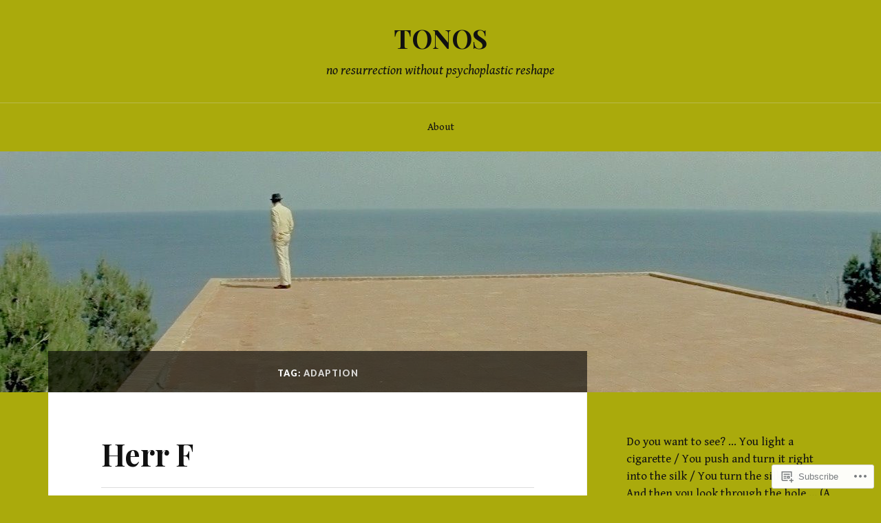

--- FILE ---
content_type: text/html; charset=UTF-8
request_url: https://tonos.blog/tag/adaption/
body_size: 31177
content:
<!DOCTYPE html>
<html lang="en">
<head>
<meta charset="UTF-8">
<meta name="viewport" content="width=device-width, initial-scale=1">
<link rel="profile" href="http://gmpg.org/xfn/11">
<link rel="pingback" href="https://tonos.blog/xmlrpc.php">

<title>Adaption &#8211; TONOS</title>
<script type="text/javascript">
  WebFontConfig = {"google":{"families":["Gentium+Book+Basic:r,i,b,bi:latin,latin-ext"]},"api_url":"https:\/\/fonts-api.wp.com\/css"};
  (function() {
    var wf = document.createElement('script');
    wf.src = '/wp-content/plugins/custom-fonts/js/webfont.js';
    wf.type = 'text/javascript';
    wf.async = 'true';
    var s = document.getElementsByTagName('script')[0];
    s.parentNode.insertBefore(wf, s);
	})();
</script><style id="jetpack-custom-fonts-css">.wf-active body{font-family:"Gentium Book Basic",serif}.wf-active code, .wf-active kbd, .wf-active pre, .wf-active samp{font-family:"Gentium Book Basic",serif}.wf-active .main-navigation ul > li + li:before{font-family:"Gentium Book Basic",serif}.wf-active .entry-meta > span{font-family:"Gentium Book Basic",serif}.wf-active .page-links{font-family:"Gentium Book Basic",serif}.wf-active .tagcloud a, .wf-active .tags-links a{font-family:"Gentium Book Basic",serif}.wf-active .post-navigation span{font-family:"Gentium Book Basic",serif}.wf-active .entry-content{font-family:"Gentium Book Basic",serif}.wf-active .entry-content .more-link{font-family:"Gentium Book Basic",serif}.wf-active .entry-content blockquote cite{font-family:"Gentium Book Basic",serif}.wf-active code, .wf-active kbd, .wf-active pre{font-family:"Gentium Book Basic",serif}.wf-active .gallery-caption, .wf-active .wp-caption-text{font-family:"Gentium Book Basic",serif}.wf-active .entry-content fieldset legend{font-family:"Gentium Book Basic",serif}.wf-active .entry-content label{font-family:"Gentium Book Basic",serif}.wf-active .entry-content input, .wf-active .entry-content textarea{font-family:"Gentium Book Basic",serif}.wf-active .comments-title span a{font-family:"Gentium Book Basic",serif}.wf-active .comment-metadata, .wf-active .comment-reply-link{font-family:"Gentium Book Basic",serif}.wf-active .comment-navigation a{font-family:"Gentium Book Basic",serif}.wf-active .comment-respond form label{font-family:"Gentium Book Basic",serif}.wf-active .comment-respond input[type="text"], .wf-active .comment-respond textarea{font-family:"Gentium Book Basic",serif}.wf-active .comment-respond input[type="submit"]{font-family:"Gentium Book Basic",serif}.wf-active .comment-list #cancel-comment-reply-link{font-family:"Gentium Book Basic",serif}.wf-active .search-field{font-family:"Gentium Book Basic",serif}.wf-active .posts-navigation span{font-family:"Gentium Book Basic",serif}.wf-active #infinite-handle span{font-family:"Gentium Book Basic",serif}.wf-active .widget{font-family:"Gentium Book Basic",serif}.wf-active .widget_authors a strong, .wf-active .widget_recent_comments .comment-author-link, .wf-active .widget_recent_comments .comment-author-link a{font-family:"Gentium Book Basic",serif}.wf-active .widget .search-field{font-family:"Gentium Book Basic",serif}.wf-active .widget_recent_entries a, .wf-active .widget_recent_entries a:focus, .wf-active .widget_recent_entries a:hover, .wf-active .widget_recent_entries a:visited{font-family:"Gentium Book Basic",serif}.wf-active .widget_rss li a{font-family:"Gentium Book Basic",serif}.wf-active .site-info{font-family:"Gentium Book Basic",serif}@media screen and (max-width: 1000px){.wf-active .mobile-search .search-field{font-family:"Gentium Book Basic",serif}}</style>
<meta name='robots' content='max-image-preview:large' />
<meta name="google-site-verification" content="mMkQBIG9s6e7F6TphLmsHLfcgKuJdpEC-BX1XlYsW6A" />

<!-- Async WordPress.com Remote Login -->
<script id="wpcom_remote_login_js">
var wpcom_remote_login_extra_auth = '';
function wpcom_remote_login_remove_dom_node_id( element_id ) {
	var dom_node = document.getElementById( element_id );
	if ( dom_node ) { dom_node.parentNode.removeChild( dom_node ); }
}
function wpcom_remote_login_remove_dom_node_classes( class_name ) {
	var dom_nodes = document.querySelectorAll( '.' + class_name );
	for ( var i = 0; i < dom_nodes.length; i++ ) {
		dom_nodes[ i ].parentNode.removeChild( dom_nodes[ i ] );
	}
}
function wpcom_remote_login_final_cleanup() {
	wpcom_remote_login_remove_dom_node_classes( "wpcom_remote_login_msg" );
	wpcom_remote_login_remove_dom_node_id( "wpcom_remote_login_key" );
	wpcom_remote_login_remove_dom_node_id( "wpcom_remote_login_validate" );
	wpcom_remote_login_remove_dom_node_id( "wpcom_remote_login_js" );
	wpcom_remote_login_remove_dom_node_id( "wpcom_request_access_iframe" );
	wpcom_remote_login_remove_dom_node_id( "wpcom_request_access_styles" );
}

// Watch for messages back from the remote login
window.addEventListener( "message", function( e ) {
	if ( e.origin === "https://r-login.wordpress.com" ) {
		var data = {};
		try {
			data = JSON.parse( e.data );
		} catch( e ) {
			wpcom_remote_login_final_cleanup();
			return;
		}

		if ( data.msg === 'LOGIN' ) {
			// Clean up the login check iframe
			wpcom_remote_login_remove_dom_node_id( "wpcom_remote_login_key" );

			var id_regex = new RegExp( /^[0-9]+$/ );
			var token_regex = new RegExp( /^.*|.*|.*$/ );
			if (
				token_regex.test( data.token )
				&& id_regex.test( data.wpcomid )
			) {
				// We have everything we need to ask for a login
				var script = document.createElement( "script" );
				script.setAttribute( "id", "wpcom_remote_login_validate" );
				script.src = '/remote-login.php?wpcom_remote_login=validate'
					+ '&wpcomid=' + data.wpcomid
					+ '&token=' + encodeURIComponent( data.token )
					+ '&host=' + window.location.protocol
					+ '//' + window.location.hostname
					+ '&postid=1724'
					+ '&is_singular=';
				document.body.appendChild( script );
			}

			return;
		}

		// Safari ITP, not logged in, so redirect
		if ( data.msg === 'LOGIN-REDIRECT' ) {
			window.location = 'https://wordpress.com/log-in?redirect_to=' + window.location.href;
			return;
		}

		// Safari ITP, storage access failed, remove the request
		if ( data.msg === 'LOGIN-REMOVE' ) {
			var css_zap = 'html { -webkit-transition: margin-top 1s; transition: margin-top 1s; } /* 9001 */ html { margin-top: 0 !important; } * html body { margin-top: 0 !important; } @media screen and ( max-width: 782px ) { html { margin-top: 0 !important; } * html body { margin-top: 0 !important; } }';
			var style_zap = document.createElement( 'style' );
			style_zap.type = 'text/css';
			style_zap.appendChild( document.createTextNode( css_zap ) );
			document.body.appendChild( style_zap );

			var e = document.getElementById( 'wpcom_request_access_iframe' );
			e.parentNode.removeChild( e );

			document.cookie = 'wordpress_com_login_access=denied; path=/; max-age=31536000';

			return;
		}

		// Safari ITP
		if ( data.msg === 'REQUEST_ACCESS' ) {
			console.log( 'request access: safari' );

			// Check ITP iframe enable/disable knob
			if ( wpcom_remote_login_extra_auth !== 'safari_itp_iframe' ) {
				return;
			}

			// If we are in a "private window" there is no ITP.
			var private_window = false;
			try {
				var opendb = window.openDatabase( null, null, null, null );
			} catch( e ) {
				private_window = true;
			}

			if ( private_window ) {
				console.log( 'private window' );
				return;
			}

			var iframe = document.createElement( 'iframe' );
			iframe.id = 'wpcom_request_access_iframe';
			iframe.setAttribute( 'scrolling', 'no' );
			iframe.setAttribute( 'sandbox', 'allow-storage-access-by-user-activation allow-scripts allow-same-origin allow-top-navigation-by-user-activation' );
			iframe.src = 'https://r-login.wordpress.com/remote-login.php?wpcom_remote_login=request_access&origin=' + encodeURIComponent( data.origin ) + '&wpcomid=' + encodeURIComponent( data.wpcomid );

			var css = 'html { -webkit-transition: margin-top 1s; transition: margin-top 1s; } /* 9001 */ html { margin-top: 46px !important; } * html body { margin-top: 46px !important; } @media screen and ( max-width: 660px ) { html { margin-top: 71px !important; } * html body { margin-top: 71px !important; } #wpcom_request_access_iframe { display: block; height: 71px !important; } } #wpcom_request_access_iframe { border: 0px; height: 46px; position: fixed; top: 0; left: 0; width: 100%; min-width: 100%; z-index: 99999; background: #23282d; } ';

			var style = document.createElement( 'style' );
			style.type = 'text/css';
			style.id = 'wpcom_request_access_styles';
			style.appendChild( document.createTextNode( css ) );
			document.body.appendChild( style );

			document.body.appendChild( iframe );
		}

		if ( data.msg === 'DONE' ) {
			wpcom_remote_login_final_cleanup();
		}
	}
}, false );

// Inject the remote login iframe after the page has had a chance to load
// more critical resources
window.addEventListener( "DOMContentLoaded", function( e ) {
	var iframe = document.createElement( "iframe" );
	iframe.style.display = "none";
	iframe.setAttribute( "scrolling", "no" );
	iframe.setAttribute( "id", "wpcom_remote_login_key" );
	iframe.src = "https://r-login.wordpress.com/remote-login.php"
		+ "?wpcom_remote_login=key"
		+ "&origin=aHR0cHM6Ly90b25vcy5ibG9n"
		+ "&wpcomid=9181621"
		+ "&time=" + Math.floor( Date.now() / 1000 );
	document.body.appendChild( iframe );
}, false );
</script>
<link rel='dns-prefetch' href='//s0.wp.com' />
<link rel='dns-prefetch' href='//fonts-api.wp.com' />
<link rel="alternate" type="application/rss+xml" title="TONOS &raquo; Feed" href="https://tonos.blog/feed/" />
<link rel="alternate" type="application/rss+xml" title="TONOS &raquo; Comments Feed" href="https://tonos.blog/comments/feed/" />
<link rel="alternate" type="application/rss+xml" title="TONOS &raquo; Adaption Tag Feed" href="https://tonos.blog/tag/adaption/feed/" />
	<script type="text/javascript">
		/* <![CDATA[ */
		function addLoadEvent(func) {
			var oldonload = window.onload;
			if (typeof window.onload != 'function') {
				window.onload = func;
			} else {
				window.onload = function () {
					oldonload();
					func();
				}
			}
		}
		/* ]]> */
	</script>
	<link crossorigin='anonymous' rel='stylesheet' id='all-css-0-1' href='/wp-content/mu-plugins/likes/jetpack-likes.css?m=1743883414i&cssminify=yes' type='text/css' media='all' />
<style id='wp-emoji-styles-inline-css'>

	img.wp-smiley, img.emoji {
		display: inline !important;
		border: none !important;
		box-shadow: none !important;
		height: 1em !important;
		width: 1em !important;
		margin: 0 0.07em !important;
		vertical-align: -0.1em !important;
		background: none !important;
		padding: 0 !important;
	}
/*# sourceURL=wp-emoji-styles-inline-css */
</style>
<link crossorigin='anonymous' rel='stylesheet' id='all-css-2-1' href='/wp-content/plugins/gutenberg-core/v22.2.0/build/styles/block-library/style.css?m=1764855221i&cssminify=yes' type='text/css' media='all' />
<style id='wp-block-library-inline-css'>
.has-text-align-justify {
	text-align:justify;
}
.has-text-align-justify{text-align:justify;}

/*# sourceURL=wp-block-library-inline-css */
</style><style id='global-styles-inline-css'>
:root{--wp--preset--aspect-ratio--square: 1;--wp--preset--aspect-ratio--4-3: 4/3;--wp--preset--aspect-ratio--3-4: 3/4;--wp--preset--aspect-ratio--3-2: 3/2;--wp--preset--aspect-ratio--2-3: 2/3;--wp--preset--aspect-ratio--16-9: 16/9;--wp--preset--aspect-ratio--9-16: 9/16;--wp--preset--color--black: #000000;--wp--preset--color--cyan-bluish-gray: #abb8c3;--wp--preset--color--white: #ffffff;--wp--preset--color--pale-pink: #f78da7;--wp--preset--color--vivid-red: #cf2e2e;--wp--preset--color--luminous-vivid-orange: #ff6900;--wp--preset--color--luminous-vivid-amber: #fcb900;--wp--preset--color--light-green-cyan: #7bdcb5;--wp--preset--color--vivid-green-cyan: #00d084;--wp--preset--color--pale-cyan-blue: #8ed1fc;--wp--preset--color--vivid-cyan-blue: #0693e3;--wp--preset--color--vivid-purple: #9b51e0;--wp--preset--gradient--vivid-cyan-blue-to-vivid-purple: linear-gradient(135deg,rgb(6,147,227) 0%,rgb(155,81,224) 100%);--wp--preset--gradient--light-green-cyan-to-vivid-green-cyan: linear-gradient(135deg,rgb(122,220,180) 0%,rgb(0,208,130) 100%);--wp--preset--gradient--luminous-vivid-amber-to-luminous-vivid-orange: linear-gradient(135deg,rgb(252,185,0) 0%,rgb(255,105,0) 100%);--wp--preset--gradient--luminous-vivid-orange-to-vivid-red: linear-gradient(135deg,rgb(255,105,0) 0%,rgb(207,46,46) 100%);--wp--preset--gradient--very-light-gray-to-cyan-bluish-gray: linear-gradient(135deg,rgb(238,238,238) 0%,rgb(169,184,195) 100%);--wp--preset--gradient--cool-to-warm-spectrum: linear-gradient(135deg,rgb(74,234,220) 0%,rgb(151,120,209) 20%,rgb(207,42,186) 40%,rgb(238,44,130) 60%,rgb(251,105,98) 80%,rgb(254,248,76) 100%);--wp--preset--gradient--blush-light-purple: linear-gradient(135deg,rgb(255,206,236) 0%,rgb(152,150,240) 100%);--wp--preset--gradient--blush-bordeaux: linear-gradient(135deg,rgb(254,205,165) 0%,rgb(254,45,45) 50%,rgb(107,0,62) 100%);--wp--preset--gradient--luminous-dusk: linear-gradient(135deg,rgb(255,203,112) 0%,rgb(199,81,192) 50%,rgb(65,88,208) 100%);--wp--preset--gradient--pale-ocean: linear-gradient(135deg,rgb(255,245,203) 0%,rgb(182,227,212) 50%,rgb(51,167,181) 100%);--wp--preset--gradient--electric-grass: linear-gradient(135deg,rgb(202,248,128) 0%,rgb(113,206,126) 100%);--wp--preset--gradient--midnight: linear-gradient(135deg,rgb(2,3,129) 0%,rgb(40,116,252) 100%);--wp--preset--font-size--small: 13px;--wp--preset--font-size--medium: 20px;--wp--preset--font-size--large: 36px;--wp--preset--font-size--x-large: 42px;--wp--preset--font-family--albert-sans: 'Albert Sans', sans-serif;--wp--preset--font-family--alegreya: Alegreya, serif;--wp--preset--font-family--arvo: Arvo, serif;--wp--preset--font-family--bodoni-moda: 'Bodoni Moda', serif;--wp--preset--font-family--bricolage-grotesque: 'Bricolage Grotesque', sans-serif;--wp--preset--font-family--cabin: Cabin, sans-serif;--wp--preset--font-family--chivo: Chivo, sans-serif;--wp--preset--font-family--commissioner: Commissioner, sans-serif;--wp--preset--font-family--cormorant: Cormorant, serif;--wp--preset--font-family--courier-prime: 'Courier Prime', monospace;--wp--preset--font-family--crimson-pro: 'Crimson Pro', serif;--wp--preset--font-family--dm-mono: 'DM Mono', monospace;--wp--preset--font-family--dm-sans: 'DM Sans', sans-serif;--wp--preset--font-family--dm-serif-display: 'DM Serif Display', serif;--wp--preset--font-family--domine: Domine, serif;--wp--preset--font-family--eb-garamond: 'EB Garamond', serif;--wp--preset--font-family--epilogue: Epilogue, sans-serif;--wp--preset--font-family--fahkwang: Fahkwang, sans-serif;--wp--preset--font-family--figtree: Figtree, sans-serif;--wp--preset--font-family--fira-sans: 'Fira Sans', sans-serif;--wp--preset--font-family--fjalla-one: 'Fjalla One', sans-serif;--wp--preset--font-family--fraunces: Fraunces, serif;--wp--preset--font-family--gabarito: Gabarito, system-ui;--wp--preset--font-family--ibm-plex-mono: 'IBM Plex Mono', monospace;--wp--preset--font-family--ibm-plex-sans: 'IBM Plex Sans', sans-serif;--wp--preset--font-family--ibarra-real-nova: 'Ibarra Real Nova', serif;--wp--preset--font-family--instrument-serif: 'Instrument Serif', serif;--wp--preset--font-family--inter: Inter, sans-serif;--wp--preset--font-family--josefin-sans: 'Josefin Sans', sans-serif;--wp--preset--font-family--jost: Jost, sans-serif;--wp--preset--font-family--libre-baskerville: 'Libre Baskerville', serif;--wp--preset--font-family--libre-franklin: 'Libre Franklin', sans-serif;--wp--preset--font-family--literata: Literata, serif;--wp--preset--font-family--lora: Lora, serif;--wp--preset--font-family--merriweather: Merriweather, serif;--wp--preset--font-family--montserrat: Montserrat, sans-serif;--wp--preset--font-family--newsreader: Newsreader, serif;--wp--preset--font-family--noto-sans-mono: 'Noto Sans Mono', sans-serif;--wp--preset--font-family--nunito: Nunito, sans-serif;--wp--preset--font-family--open-sans: 'Open Sans', sans-serif;--wp--preset--font-family--overpass: Overpass, sans-serif;--wp--preset--font-family--pt-serif: 'PT Serif', serif;--wp--preset--font-family--petrona: Petrona, serif;--wp--preset--font-family--piazzolla: Piazzolla, serif;--wp--preset--font-family--playfair-display: 'Playfair Display', serif;--wp--preset--font-family--plus-jakarta-sans: 'Plus Jakarta Sans', sans-serif;--wp--preset--font-family--poppins: Poppins, sans-serif;--wp--preset--font-family--raleway: Raleway, sans-serif;--wp--preset--font-family--roboto: Roboto, sans-serif;--wp--preset--font-family--roboto-slab: 'Roboto Slab', serif;--wp--preset--font-family--rubik: Rubik, sans-serif;--wp--preset--font-family--rufina: Rufina, serif;--wp--preset--font-family--sora: Sora, sans-serif;--wp--preset--font-family--source-sans-3: 'Source Sans 3', sans-serif;--wp--preset--font-family--source-serif-4: 'Source Serif 4', serif;--wp--preset--font-family--space-mono: 'Space Mono', monospace;--wp--preset--font-family--syne: Syne, sans-serif;--wp--preset--font-family--texturina: Texturina, serif;--wp--preset--font-family--urbanist: Urbanist, sans-serif;--wp--preset--font-family--work-sans: 'Work Sans', sans-serif;--wp--preset--spacing--20: 0.44rem;--wp--preset--spacing--30: 0.67rem;--wp--preset--spacing--40: 1rem;--wp--preset--spacing--50: 1.5rem;--wp--preset--spacing--60: 2.25rem;--wp--preset--spacing--70: 3.38rem;--wp--preset--spacing--80: 5.06rem;--wp--preset--shadow--natural: 6px 6px 9px rgba(0, 0, 0, 0.2);--wp--preset--shadow--deep: 12px 12px 50px rgba(0, 0, 0, 0.4);--wp--preset--shadow--sharp: 6px 6px 0px rgba(0, 0, 0, 0.2);--wp--preset--shadow--outlined: 6px 6px 0px -3px rgb(255, 255, 255), 6px 6px rgb(0, 0, 0);--wp--preset--shadow--crisp: 6px 6px 0px rgb(0, 0, 0);}:where(.is-layout-flex){gap: 0.5em;}:where(.is-layout-grid){gap: 0.5em;}body .is-layout-flex{display: flex;}.is-layout-flex{flex-wrap: wrap;align-items: center;}.is-layout-flex > :is(*, div){margin: 0;}body .is-layout-grid{display: grid;}.is-layout-grid > :is(*, div){margin: 0;}:where(.wp-block-columns.is-layout-flex){gap: 2em;}:where(.wp-block-columns.is-layout-grid){gap: 2em;}:where(.wp-block-post-template.is-layout-flex){gap: 1.25em;}:where(.wp-block-post-template.is-layout-grid){gap: 1.25em;}.has-black-color{color: var(--wp--preset--color--black) !important;}.has-cyan-bluish-gray-color{color: var(--wp--preset--color--cyan-bluish-gray) !important;}.has-white-color{color: var(--wp--preset--color--white) !important;}.has-pale-pink-color{color: var(--wp--preset--color--pale-pink) !important;}.has-vivid-red-color{color: var(--wp--preset--color--vivid-red) !important;}.has-luminous-vivid-orange-color{color: var(--wp--preset--color--luminous-vivid-orange) !important;}.has-luminous-vivid-amber-color{color: var(--wp--preset--color--luminous-vivid-amber) !important;}.has-light-green-cyan-color{color: var(--wp--preset--color--light-green-cyan) !important;}.has-vivid-green-cyan-color{color: var(--wp--preset--color--vivid-green-cyan) !important;}.has-pale-cyan-blue-color{color: var(--wp--preset--color--pale-cyan-blue) !important;}.has-vivid-cyan-blue-color{color: var(--wp--preset--color--vivid-cyan-blue) !important;}.has-vivid-purple-color{color: var(--wp--preset--color--vivid-purple) !important;}.has-black-background-color{background-color: var(--wp--preset--color--black) !important;}.has-cyan-bluish-gray-background-color{background-color: var(--wp--preset--color--cyan-bluish-gray) !important;}.has-white-background-color{background-color: var(--wp--preset--color--white) !important;}.has-pale-pink-background-color{background-color: var(--wp--preset--color--pale-pink) !important;}.has-vivid-red-background-color{background-color: var(--wp--preset--color--vivid-red) !important;}.has-luminous-vivid-orange-background-color{background-color: var(--wp--preset--color--luminous-vivid-orange) !important;}.has-luminous-vivid-amber-background-color{background-color: var(--wp--preset--color--luminous-vivid-amber) !important;}.has-light-green-cyan-background-color{background-color: var(--wp--preset--color--light-green-cyan) !important;}.has-vivid-green-cyan-background-color{background-color: var(--wp--preset--color--vivid-green-cyan) !important;}.has-pale-cyan-blue-background-color{background-color: var(--wp--preset--color--pale-cyan-blue) !important;}.has-vivid-cyan-blue-background-color{background-color: var(--wp--preset--color--vivid-cyan-blue) !important;}.has-vivid-purple-background-color{background-color: var(--wp--preset--color--vivid-purple) !important;}.has-black-border-color{border-color: var(--wp--preset--color--black) !important;}.has-cyan-bluish-gray-border-color{border-color: var(--wp--preset--color--cyan-bluish-gray) !important;}.has-white-border-color{border-color: var(--wp--preset--color--white) !important;}.has-pale-pink-border-color{border-color: var(--wp--preset--color--pale-pink) !important;}.has-vivid-red-border-color{border-color: var(--wp--preset--color--vivid-red) !important;}.has-luminous-vivid-orange-border-color{border-color: var(--wp--preset--color--luminous-vivid-orange) !important;}.has-luminous-vivid-amber-border-color{border-color: var(--wp--preset--color--luminous-vivid-amber) !important;}.has-light-green-cyan-border-color{border-color: var(--wp--preset--color--light-green-cyan) !important;}.has-vivid-green-cyan-border-color{border-color: var(--wp--preset--color--vivid-green-cyan) !important;}.has-pale-cyan-blue-border-color{border-color: var(--wp--preset--color--pale-cyan-blue) !important;}.has-vivid-cyan-blue-border-color{border-color: var(--wp--preset--color--vivid-cyan-blue) !important;}.has-vivid-purple-border-color{border-color: var(--wp--preset--color--vivid-purple) !important;}.has-vivid-cyan-blue-to-vivid-purple-gradient-background{background: var(--wp--preset--gradient--vivid-cyan-blue-to-vivid-purple) !important;}.has-light-green-cyan-to-vivid-green-cyan-gradient-background{background: var(--wp--preset--gradient--light-green-cyan-to-vivid-green-cyan) !important;}.has-luminous-vivid-amber-to-luminous-vivid-orange-gradient-background{background: var(--wp--preset--gradient--luminous-vivid-amber-to-luminous-vivid-orange) !important;}.has-luminous-vivid-orange-to-vivid-red-gradient-background{background: var(--wp--preset--gradient--luminous-vivid-orange-to-vivid-red) !important;}.has-very-light-gray-to-cyan-bluish-gray-gradient-background{background: var(--wp--preset--gradient--very-light-gray-to-cyan-bluish-gray) !important;}.has-cool-to-warm-spectrum-gradient-background{background: var(--wp--preset--gradient--cool-to-warm-spectrum) !important;}.has-blush-light-purple-gradient-background{background: var(--wp--preset--gradient--blush-light-purple) !important;}.has-blush-bordeaux-gradient-background{background: var(--wp--preset--gradient--blush-bordeaux) !important;}.has-luminous-dusk-gradient-background{background: var(--wp--preset--gradient--luminous-dusk) !important;}.has-pale-ocean-gradient-background{background: var(--wp--preset--gradient--pale-ocean) !important;}.has-electric-grass-gradient-background{background: var(--wp--preset--gradient--electric-grass) !important;}.has-midnight-gradient-background{background: var(--wp--preset--gradient--midnight) !important;}.has-small-font-size{font-size: var(--wp--preset--font-size--small) !important;}.has-medium-font-size{font-size: var(--wp--preset--font-size--medium) !important;}.has-large-font-size{font-size: var(--wp--preset--font-size--large) !important;}.has-x-large-font-size{font-size: var(--wp--preset--font-size--x-large) !important;}.has-albert-sans-font-family{font-family: var(--wp--preset--font-family--albert-sans) !important;}.has-alegreya-font-family{font-family: var(--wp--preset--font-family--alegreya) !important;}.has-arvo-font-family{font-family: var(--wp--preset--font-family--arvo) !important;}.has-bodoni-moda-font-family{font-family: var(--wp--preset--font-family--bodoni-moda) !important;}.has-bricolage-grotesque-font-family{font-family: var(--wp--preset--font-family--bricolage-grotesque) !important;}.has-cabin-font-family{font-family: var(--wp--preset--font-family--cabin) !important;}.has-chivo-font-family{font-family: var(--wp--preset--font-family--chivo) !important;}.has-commissioner-font-family{font-family: var(--wp--preset--font-family--commissioner) !important;}.has-cormorant-font-family{font-family: var(--wp--preset--font-family--cormorant) !important;}.has-courier-prime-font-family{font-family: var(--wp--preset--font-family--courier-prime) !important;}.has-crimson-pro-font-family{font-family: var(--wp--preset--font-family--crimson-pro) !important;}.has-dm-mono-font-family{font-family: var(--wp--preset--font-family--dm-mono) !important;}.has-dm-sans-font-family{font-family: var(--wp--preset--font-family--dm-sans) !important;}.has-dm-serif-display-font-family{font-family: var(--wp--preset--font-family--dm-serif-display) !important;}.has-domine-font-family{font-family: var(--wp--preset--font-family--domine) !important;}.has-eb-garamond-font-family{font-family: var(--wp--preset--font-family--eb-garamond) !important;}.has-epilogue-font-family{font-family: var(--wp--preset--font-family--epilogue) !important;}.has-fahkwang-font-family{font-family: var(--wp--preset--font-family--fahkwang) !important;}.has-figtree-font-family{font-family: var(--wp--preset--font-family--figtree) !important;}.has-fira-sans-font-family{font-family: var(--wp--preset--font-family--fira-sans) !important;}.has-fjalla-one-font-family{font-family: var(--wp--preset--font-family--fjalla-one) !important;}.has-fraunces-font-family{font-family: var(--wp--preset--font-family--fraunces) !important;}.has-gabarito-font-family{font-family: var(--wp--preset--font-family--gabarito) !important;}.has-ibm-plex-mono-font-family{font-family: var(--wp--preset--font-family--ibm-plex-mono) !important;}.has-ibm-plex-sans-font-family{font-family: var(--wp--preset--font-family--ibm-plex-sans) !important;}.has-ibarra-real-nova-font-family{font-family: var(--wp--preset--font-family--ibarra-real-nova) !important;}.has-instrument-serif-font-family{font-family: var(--wp--preset--font-family--instrument-serif) !important;}.has-inter-font-family{font-family: var(--wp--preset--font-family--inter) !important;}.has-josefin-sans-font-family{font-family: var(--wp--preset--font-family--josefin-sans) !important;}.has-jost-font-family{font-family: var(--wp--preset--font-family--jost) !important;}.has-libre-baskerville-font-family{font-family: var(--wp--preset--font-family--libre-baskerville) !important;}.has-libre-franklin-font-family{font-family: var(--wp--preset--font-family--libre-franklin) !important;}.has-literata-font-family{font-family: var(--wp--preset--font-family--literata) !important;}.has-lora-font-family{font-family: var(--wp--preset--font-family--lora) !important;}.has-merriweather-font-family{font-family: var(--wp--preset--font-family--merriweather) !important;}.has-montserrat-font-family{font-family: var(--wp--preset--font-family--montserrat) !important;}.has-newsreader-font-family{font-family: var(--wp--preset--font-family--newsreader) !important;}.has-noto-sans-mono-font-family{font-family: var(--wp--preset--font-family--noto-sans-mono) !important;}.has-nunito-font-family{font-family: var(--wp--preset--font-family--nunito) !important;}.has-open-sans-font-family{font-family: var(--wp--preset--font-family--open-sans) !important;}.has-overpass-font-family{font-family: var(--wp--preset--font-family--overpass) !important;}.has-pt-serif-font-family{font-family: var(--wp--preset--font-family--pt-serif) !important;}.has-petrona-font-family{font-family: var(--wp--preset--font-family--petrona) !important;}.has-piazzolla-font-family{font-family: var(--wp--preset--font-family--piazzolla) !important;}.has-playfair-display-font-family{font-family: var(--wp--preset--font-family--playfair-display) !important;}.has-plus-jakarta-sans-font-family{font-family: var(--wp--preset--font-family--plus-jakarta-sans) !important;}.has-poppins-font-family{font-family: var(--wp--preset--font-family--poppins) !important;}.has-raleway-font-family{font-family: var(--wp--preset--font-family--raleway) !important;}.has-roboto-font-family{font-family: var(--wp--preset--font-family--roboto) !important;}.has-roboto-slab-font-family{font-family: var(--wp--preset--font-family--roboto-slab) !important;}.has-rubik-font-family{font-family: var(--wp--preset--font-family--rubik) !important;}.has-rufina-font-family{font-family: var(--wp--preset--font-family--rufina) !important;}.has-sora-font-family{font-family: var(--wp--preset--font-family--sora) !important;}.has-source-sans-3-font-family{font-family: var(--wp--preset--font-family--source-sans-3) !important;}.has-source-serif-4-font-family{font-family: var(--wp--preset--font-family--source-serif-4) !important;}.has-space-mono-font-family{font-family: var(--wp--preset--font-family--space-mono) !important;}.has-syne-font-family{font-family: var(--wp--preset--font-family--syne) !important;}.has-texturina-font-family{font-family: var(--wp--preset--font-family--texturina) !important;}.has-urbanist-font-family{font-family: var(--wp--preset--font-family--urbanist) !important;}.has-work-sans-font-family{font-family: var(--wp--preset--font-family--work-sans) !important;}
/*# sourceURL=global-styles-inline-css */
</style>

<style id='classic-theme-styles-inline-css'>
/*! This file is auto-generated */
.wp-block-button__link{color:#fff;background-color:#32373c;border-radius:9999px;box-shadow:none;text-decoration:none;padding:calc(.667em + 2px) calc(1.333em + 2px);font-size:1.125em}.wp-block-file__button{background:#32373c;color:#fff;text-decoration:none}
/*# sourceURL=/wp-includes/css/classic-themes.min.css */
</style>
<link crossorigin='anonymous' rel='stylesheet' id='all-css-4-1' href='/_static/??-eJx9j+EKwjAMhF/INEw2N3+Iz7J2cVbbtTTppm9vRZyC4J8QjvvuOFwimDAJTYLR5dFOjCZoF8yVcauqTlXA1kdHkGhWNQ6WZXUAy92RMswb/AryGT5ZiYruYy9Ph6fB9uTIF9s/bLHDSFJwfv8gdPuPxFIDWsdEzFCut9mDnEsX/3AvGWPW6MJMJvUnwXXM0R+qtunaZr+r68sDkRprig==&cssminify=yes' type='text/css' media='all' />
<link rel='stylesheet' id='lovecraft-fonts-css' href='https://fonts-api.wp.com/css?family=Playfair+Display%3A400%2C700%2C400italic%7CLato%3A400%2C400italic%2C700%2C700italic%2C900%2C900italic&#038;subset=latin%2Clatin-ext&#038;ver=6.9-RC2-61304' media='all' />
<link crossorigin='anonymous' rel='stylesheet' id='all-css-6-1' href='/_static/??-eJx9jtsKwjAQRH/IuHipxQfxUyRdtjE12Q3ZpMW/twUfKopvc2DOMDAlg8KFuECsJoXqPCsMVJLFx5tBK8PNM4IjpuxnQX/HLapuYLVZ7hRJIdUOgoyE2fYFliUtz0BmSijxS1odydQFcXN0MLdW+E9yJCYI2uKFP8D0wfq8qNd42bXNYd+eT8dmeAFssmIY&cssminify=yes' type='text/css' media='all' />
<link crossorigin='anonymous' rel='stylesheet' id='print-css-7-1' href='/wp-content/mu-plugins/global-print/global-print.css?m=1465851035i&cssminify=yes' type='text/css' media='print' />
<style id='jetpack-global-styles-frontend-style-inline-css'>
:root { --font-headings: unset; --font-base: unset; --font-headings-default: -apple-system,BlinkMacSystemFont,"Segoe UI",Roboto,Oxygen-Sans,Ubuntu,Cantarell,"Helvetica Neue",sans-serif; --font-base-default: -apple-system,BlinkMacSystemFont,"Segoe UI",Roboto,Oxygen-Sans,Ubuntu,Cantarell,"Helvetica Neue",sans-serif;}
/*# sourceURL=jetpack-global-styles-frontend-style-inline-css */
</style>
<link crossorigin='anonymous' rel='stylesheet' id='all-css-10-1' href='/_static/??-eJyNjcsKAjEMRX/IGtQZBxfip0hMS9sxTYppGfx7H7gRN+7ugcs5sFRHKi1Ig9Jd5R6zGMyhVaTrh8G6QFHfORhYwlvw6P39PbPENZmt4G/ROQuBKWVkxxrVvuBH1lIoz2waILJekF+HUzlupnG3nQ77YZwfuRJIaQ==&cssminify=yes' type='text/css' media='all' />
<script type="text/javascript" id="wpcom-actionbar-placeholder-js-extra">
/* <![CDATA[ */
var actionbardata = {"siteID":"9181621","postID":"0","siteURL":"https://tonos.blog","xhrURL":"https://tonos.blog/wp-admin/admin-ajax.php","nonce":"790e1839d9","isLoggedIn":"","statusMessage":"","subsEmailDefault":"instantly","proxyScriptUrl":"https://s0.wp.com/wp-content/js/wpcom-proxy-request.js?m=1513050504i&amp;ver=20211021","i18n":{"followedText":"New posts from this site will now appear in your \u003Ca href=\"https://wordpress.com/reader\"\u003EReader\u003C/a\u003E","foldBar":"Collapse this bar","unfoldBar":"Expand this bar","shortLinkCopied":"Shortlink copied to clipboard."}};
//# sourceURL=wpcom-actionbar-placeholder-js-extra
/* ]]> */
</script>
<script type="text/javascript" id="jetpack-mu-wpcom-settings-js-before">
/* <![CDATA[ */
var JETPACK_MU_WPCOM_SETTINGS = {"assetsUrl":"https://s0.wp.com/wp-content/mu-plugins/jetpack-mu-wpcom-plugin/sun/jetpack_vendor/automattic/jetpack-mu-wpcom/src/build/"};
//# sourceURL=jetpack-mu-wpcom-settings-js-before
/* ]]> */
</script>
<script crossorigin='anonymous' type='text/javascript'  src='/wp-content/js/rlt-proxy.js?m=1720530689i'></script>
<script type="text/javascript" id="rlt-proxy-js-after">
/* <![CDATA[ */
	rltInitialize( {"token":null,"iframeOrigins":["https:\/\/widgets.wp.com"]} );
//# sourceURL=rlt-proxy-js-after
/* ]]> */
</script>
<link rel="EditURI" type="application/rsd+xml" title="RSD" href="https://alhofbauer.wordpress.com/xmlrpc.php?rsd" />
<meta name="generator" content="WordPress.com" />

<!-- Jetpack Open Graph Tags -->
<meta property="og:type" content="website" />
<meta property="og:title" content="Adaption &#8211; TONOS" />
<meta property="og:url" content="https://tonos.blog/tag/adaption/" />
<meta property="og:site_name" content="TONOS" />
<meta property="og:image" content="https://s0.wp.com/i/blank.jpg?m=1383295312i" />
<meta property="og:image:width" content="200" />
<meta property="og:image:height" content="200" />
<meta property="og:image:alt" content="" />
<meta property="og:locale" content="en_US" />
<meta name="twitter:creator" content="@AfPSYRES" />
<meta name="twitter:site" content="@AfPSYRES" />

<!-- End Jetpack Open Graph Tags -->
<link rel="shortcut icon" type="image/x-icon" href="https://s0.wp.com/i/favicon.ico?m=1713425267i" sizes="16x16 24x24 32x32 48x48" />
<link rel="icon" type="image/x-icon" href="https://s0.wp.com/i/favicon.ico?m=1713425267i" sizes="16x16 24x24 32x32 48x48" />
<link rel="apple-touch-icon" href="https://s0.wp.com/i/webclip.png?m=1713868326i" />
<link rel='openid.server' href='https://tonos.blog/?openidserver=1' />
<link rel='openid.delegate' href='https://tonos.blog/' />
<link rel="search" type="application/opensearchdescription+xml" href="https://tonos.blog/osd.xml" title="TONOS" />
<link rel="search" type="application/opensearchdescription+xml" href="https://s1.wp.com/opensearch.xml" title="WordPress.com" />
<meta name="theme-color" content="#aaaa0c" />
		<style type="text/css">
			.recentcomments a {
				display: inline !important;
				padding: 0 !important;
				margin: 0 !important;
			}

			table.recentcommentsavatartop img.avatar, table.recentcommentsavatarend img.avatar {
				border: 0px;
				margin: 0;
			}

			table.recentcommentsavatartop a, table.recentcommentsavatarend a {
				border: 0px !important;
				background-color: transparent !important;
			}

			td.recentcommentsavatarend, td.recentcommentsavatartop {
				padding: 0px 0px 1px 0px;
				margin: 0px;
			}

			td.recentcommentstextend {
				border: none !important;
				padding: 0px 0px 2px 10px;
			}

			.rtl td.recentcommentstextend {
				padding: 0px 10px 2px 0px;
			}

			td.recentcommentstexttop {
				border: none;
				padding: 0px 0px 0px 10px;
			}

			.rtl td.recentcommentstexttop {
				padding: 0px 10px 0px 0px;
			}
		</style>
		<meta name="description" content="Posts about Adaption written by Andreas Leopold Hofbauer" />
<style type="text/css" id="custom-background-css">
body.custom-background { background-color: #aaaa0c; }
</style>
	<style type="text/css" id="custom-colors-css">.entry-content .page-links a:hover { color: #4F4F4F;}
.footer-widgets .tagcloud a:hover { color: #4F4F4F;}
.tags-links a:hover, .tagcloud a:hover { color: #4F4F4F;}
.sticky-post, .sticky-post .genericon { color: #4F4F4F;}
#infinite-handle span:hover { color: #4F4F4F;}
.main-navigation ul ul a, .main-navigation ul ul a:visited { color: #FFFFFF;}
.button:hover, button:hover, input[type="submit"]:hover, input[type="reset"]:hover, input[type="button"]:hover { color: #4F4F4F;}
.mobile-search, .mobile-search .search-field, .toggle-active .main-navigation li { border-color: #dddddd;}
.mobile-search, .mobile-search .search-field, .toggle-active .main-navigation li { border-color: rgba( 221, 221, 221, 0.3 );}
.toggles, .hentry, #wp-calendar th:first-child, #wp-calendar tbody td:first-child, #wp-calendar thead, #wp-calendar th, #wp-calendar td, .widget ul ul li:first-child, .main-navigation, .widget li, .widget + .widget, .site-footer { border-color: #dddddd;}
.toggles, .hentry, #wp-calendar th:first-child, #wp-calendar tbody td:first-child, #wp-calendar thead, #wp-calendar th, #wp-calendar td, .widget ul ul li:first-child, .main-navigation, .widget li, .widget + .widget, .site-footer { border-color: rgba( 221, 221, 221, 0.3 );}
#secondary a, #secondary a:visited, #secondary a:hover, #secondary a:active, #secondary a:focus { color: #111111;}
.main-navigation a, .main-navigation a:visited { color: #111111;}
.menu-toggle .bar { background-color: #111111;}
.site-title a, .site-title a:visited { color: #111111;}
.search-toggle { color: #111111;}
.site-description { color: #111111;}
#secondary { color: #111111;}
#wp-calendar, #wp-calendar caption, #wp-calendar tfoot a, #wp-calendar tfoot a:visited { color: #111111;}
.footer-widgets #wp-calendar { color: #111111;}
.widget_recent_comments .comment-author-link, .widget_recent_comments .comment-author-link a, .widget_authors a strong { color: #111111;}
#secondary .wp-caption-text, #secondary .gallery-caption { color: #111111;}
.main-navigation ul > li + li:before { color: #333333;}
.widget_archive li, .widget_categories li, .widget_meta li, .widget_nav_menu li, .widget_pages { color: #333333;}
.widget_archive li:before, .widget_categories li:before, .widget_meta li:before, .widget_nav_menu li:before, .widget_pages li:before, .widget_authors ul ul li:before, .widget_recent_comments li:before { color: #333333;}
body, .toggles { background-color: #aaaa0c;}
a, a:visited, a:hover, a:active, a:focus { color: #6D6D6D;}
.comments-title span a, .comments-title span a:visited { color: #6D6D6D;}
.mobile-search .search-submit:hover { color: #6D6D6D;}
.entry-meta a, .entry-meta a:visited { color: #6D6D6D;}
.footer-widgets #wp-calendar thead th { color: #6D6D6D;}
.entry-meta a:hover, .entry-meta a:focus, .entry-meta a:active { border-bottom-color: #6D6D6D;}
.post-navigation a:hover, .post-navigation a:focus, .post-navigation a:active { color: #6D6D6D;}
.comment-navigation a:hover, .comment-navigation a:focus, .comment-navigation a:active { color: #6D6D6D;}
.search-submit:hover .genericon, .search-submit:focus .genericon, .search-submit:active .genericon { color: #6D6D6D;}
.main-navigation ul li:hover > a { color: #333333;}
#secondary #wp-calendar thead th, #wp-calendar tfoot a:hover { color: #333333;}
.search-toggle:hover, .search-toggle:active, .search-toggle:focus { color: #333333;}
.main-navigation ul > .page_item_has_children > a:after, .main-navigation ul > .menu-item-has-children > a:after { border-top-color: #333333;}
.main-navigation a:hover, .main-navigation a:active, .main-navigation a:focus { color: #333333;}
.toggle-active .main-navigation a, .toggle-active .main-navigation a:visited { color: #333333;}
.site-title a:hover, .site-title a:focus, .site-title a:active { color: #333333;}
.search-toggle.active { color: #333333;}
.menu-toggle.active .bar { background-color: #333333;}
.menu-toggle:hover .bar, .menu-toggle:active .bar, .menu-toggle:focus .bar { background-color: #333333;}
.toggle-active .main-navigation ul ul li:hover > a { color: #333333;}
.toggle-active .main-navigation ul ul a:hover, .toggle-active .main-navigation ul ul a:active, .toggle-active .main-navigation ul ul a:focus { color: #333333;}
.menu-toggle:hover .bar, .menu-toggle:active .bar, .menu-toggle:focus .bar { background-color: #333333;}
.main-navigation ul ul li:hover > a { color: #CCCCCC;}
.main-navigation ul ul a:hover, .main-navigation ul ul a:active, .main-navigation ul ul a:focus { color: #CCCCCC;}
.site-info a:hover, .site-info a:focus, .site-info a:active { color: #CCCCCC;}
.comment-author a:hover { color: #595959;}
.entry-content blockquote:after { color: #636363;}
.site-info .sep { color: #CCCCCC;}
.entry-content .page-links a:hover { background-color: #cccccc;}
.bypostauthor .comment-author img { background-color: #cccccc;}
#infinite-handle span:hover { background-color: #cccccc;}
.tags-links a:hover:before, .tagcloud a:hover:before { border-right-color: #cccccc;}
.rtl .tags-links a:hover:before, .rtl .tagcloud a:hover:before { border-left-color: #cccccc;}
.sticky-post { background-color: #cccccc;}
.sticky-post:after { border-left-color: #cccccc;}
.sticky-post:after { border-right-color: #cccccc;}
.widget-title, .jetpack-recipe-title { border-color: #cccccc;}
.tags-links a:hover, .tagcloud a:hover { background-color: #cccccc;}
.footer-widgets .tagcloud a:hover { background-color: #cccccc;}
.footer-widgets .tagcloud a:hover:before { border-right-color: #cccccc;}
.rtl .footer-widgets .tagcloud a:hover:before { border-left-color: #cccccc;}
.button:hover, button:hover, input[type="submit"]:hover, input[type="reset"]:hover, input[type="button"]:hover { background-color: #cccccc;}
</style>
<link crossorigin='anonymous' rel='stylesheet' id='all-css-0-3' href='/_static/??-eJyVjssKwkAMRX/INowP1IX4KdKmg6SdScJkQn+/FR/gTpfncjhcmLVB4Rq5QvZGk9+JDcZYtcPpxWDOcCNG6JPgZGAzaSwtmm3g50CWwVM0wK6IW0wf5z382XseckrDir1hIa0kq/tFbSZ+hK/5Eo6H3fkU9mE7Lr2lXSA=&cssminify=yes' type='text/css' media='all' />
</head>

<body class="archive tag tag-adaption tag-1881353 custom-background wp-embed-responsive wp-theme-publovecraft customizer-styles-applied jetpack-reblog-enabled custom-colors">
<div id="page" class="hfeed site">
	<a class="skip-link screen-reader-text" href="#content">Skip to content</a>

	<header id="masthead" class="site-header" role="banner">
		<div class="site-branding">
							<a href="https://tonos.blog/" class="site-logo-link" rel="home" itemprop="url"></a>						<h1 class="site-title"><a href="https://tonos.blog/" rel="home">TONOS</a></h1>
			<p class="site-description">no resurrection without psychoplastic reshape</p>
		</div><!-- .site-branding -->

		<div class="toggles clear">
			<button class="menu-toggle toggle" aria-controls="primary-menu" aria-expanded="false">
				<div class="bar"></div>
				<div class="bar"></div>
				<div class="bar"></div>
				<span class="screen-reader-text">Menu</span>
			</button><!-- .menu-toggle -->
			<button class="search-toggle toggle">
				<div class="genericon genericon-search" aria-expanded="false">
					<span class="screen-reader-text">Search</span>
				</div><!-- .genericon-search -->
			</button><!-- .search-toggle -->
		</div><!-- .toggles -->

		<nav id="site-navigation" class="main-navigation" role="navigation">
			<div id="primary-menu" class="menu"><ul>
<li class="page_item page-item-2"><a href="https://tonos.blog/about/">About</a></li>
</ul></div>
		</nav><!-- #site-navigation -->

		<div class="mobile-search">
			<form role="search" method="get" class="search-form" action="https://tonos.blog/">
	<label>
		<span class="screen-reader-text">Search for:</span>
		<input type="search" class="search-field" placeholder="Search …" value="" name="s" title="Search for:" />
	</label>
	<button type="submit" class="search-submit">
		<span class="genericon genericon-search">
			<span class="screen-reader-text">Search</span>
		</span>
	</button>
</form>		</div>
	</header><!-- #masthead -->

			<a class="header-image-wrapper" href="https://tonos.blog/" rel="home">
			<div class="header-image bg-image" style="background-image: url(https://tonos.blog/wp-content/uploads/2020/05/cropped-lm.jpg)">
				<img src="https://tonos.blog/wp-content/uploads/2020/05/cropped-lm.jpg" width="1280" height="544" alt="">
			</div>
		</a>
	
	<div id="content" class="site-content">

	<div id="primary" class="content-area">
		<main id="main" class="site-main" role="main">

		
			<header class="page-header">
				<h1 class="page-title">Tag: <span>Adaption</span></h1>			</header><!-- .page-header -->

						
				
<article id="post-1724" class="post-1724 post type-post status-publish format-standard hentry category-ubertragungen category-druckwerke-und-bucher tag-adaption tag-book tag-devil tag-edition-taberna-kritika tag-faust tag-goethe tag-herr-f tag-momus tag-moose tag-nicholas-currie tag-suhrkamp-parallel tag-teufelspakt">
			<div class="entry-wrapper">
		<header class="entry-header">
			<h1 class="entry-title"><a href="https://tonos.blog/2019/09/15/herr-f-2/" rel="bookmark">Herr F</a></h1>
						<div class="entry-meta">
				<span class="posted-on">On <a href="https://tonos.blog/2019/09/15/herr-f-2/" rel="bookmark"><time class="entry-date published" datetime="2019-09-15T14:30:40+02:00">15. September 2019</time><time class="updated" datetime="2019-09-16T09:51:36+02:00">16. September 2019</time></a></span><span class="byline"> By <span class="author vcard"><a class="url fn n" href="https://tonos.blog/author/alhofbauer/">Andreas Leopold Hofbauer</a></span></span><span class="cat-links">In <a href="https://tonos.blog/category/ubertragungen/" rel="category tag">Übertragungen</a>, <a href="https://tonos.blog/category/druckwerke-und-bucher/" rel="category tag">Druckwerke und Bücher</a></span><span class="comments-link"><a href="https://tonos.blog/2019/09/15/herr-f-2/#respond">Leave a comment</a></span>			</div><!-- .entry-meta -->
					</header><!-- .entry-header -->

		<div class="entry-content">
			<p><img data-attachment-id="1725" data-permalink="https://tonos.blog/2019/09/15/herr-f-2/20190915_133413/" data-orig-file="https://tonos.blog/wp-content/uploads/2019/09/20190915_133413.jpg" data-orig-size="3096,4128" data-comments-opened="1" data-image-meta="{&quot;aperture&quot;:&quot;1.7&quot;,&quot;credit&quot;:&quot;&quot;,&quot;camera&quot;:&quot;SM-J530F&quot;,&quot;caption&quot;:&quot;&quot;,&quot;created_timestamp&quot;:&quot;1568554453&quot;,&quot;copyright&quot;:&quot;&quot;,&quot;focal_length&quot;:&quot;3.71&quot;,&quot;iso&quot;:&quot;40&quot;,&quot;shutter_speed&quot;:&quot;0.0036231884057971&quot;,&quot;title&quot;:&quot;&quot;,&quot;orientation&quot;:&quot;1&quot;}" data-image-title="20190915_133413" data-image-description="&lt;p&gt;Momus Herr F Andreas L. Hofbauer edition taberna kritika Matterhorn&lt;/p&gt;
" data-image-caption="" data-medium-file="https://tonos.blog/wp-content/uploads/2019/09/20190915_133413.jpg?w=225" data-large-file="https://tonos.blog/wp-content/uploads/2019/09/20190915_133413.jpg?w=640" class="alignnone size-full wp-image-1725" src="https://tonos.blog/wp-content/uploads/2019/09/20190915_133413.jpg?w=640" alt="20190915_133413"   srcset="https://tonos.blog/wp-content/uploads/2019/09/20190915_133413.jpg 3096w, https://tonos.blog/wp-content/uploads/2019/09/20190915_133413.jpg?w=113&amp;h=150 113w, https://tonos.blog/wp-content/uploads/2019/09/20190915_133413.jpg?w=225&amp;h=300 225w, https://tonos.blog/wp-content/uploads/2019/09/20190915_133413.jpg?w=768&amp;h=1024 768w, https://tonos.blog/wp-content/uploads/2019/09/20190915_133413.jpg?w=1440&amp;h=1920 1440w" sizes="(max-width: 3096px) 100vw, 3096px" /></p>
<p>Ein Buchregal ist ein glamouröse Reihe von Vorwürfen.</p>
<p>Out now. Herr F by Momus, first German print edition. edition taberna kritika, Bern, Switzerland. Translated by ALH. Get your copy in the well-assorted bookstore of your choice or here: <a href="http://www.etkbooks.com">etk books</a></p>
<div id="jp-post-flair" class="sharedaddy sd-like-enabled sd-sharing-enabled"><div class="sharedaddy sd-sharing-enabled"><div class="robots-nocontent sd-block sd-social sd-social-text sd-sharing"><div class="sd-content"><ul><li><a href="#" class="sharing-anchor sd-button share-more"><span>Share</span></a></li><li class="share-end"></li></ul><div class="sharing-hidden"><div class="inner" style="display: none;"><ul><li class="share-email"><a rel="nofollow noopener noreferrer"
				data-shared="sharing-email-1724"
				class="share-email sd-button no-icon"
				href="mailto:?subject=%5BShared%20Post%5D%20Herr%20F&#038;body=https%3A%2F%2Ftonos.blog%2F2019%2F09%2F15%2Fherr-f-2%2F&#038;share=email"
				target="_blank"
				aria-labelledby="sharing-email-1724"
				data-email-share-error-title="Do you have email set up?" data-email-share-error-text="If you&#039;re having problems sharing via email, you might not have email set up for your browser. You may need to create a new email yourself." data-email-share-nonce="a0f3a8cb94" data-email-share-track-url="https://tonos.blog/2019/09/15/herr-f-2/?share=email">
				<span id="sharing-email-1724" hidden>Email a link to a friend (Opens in new window)</span>
				<span>Email</span>
			</a></li><li class="share-print"><a rel="nofollow noopener noreferrer"
				data-shared="sharing-print-1724"
				class="share-print sd-button no-icon"
				href="https://tonos.blog/2019/09/15/herr-f-2/?share=print"
				target="_blank"
				aria-labelledby="sharing-print-1724"
				>
				<span id="sharing-print-1724" hidden>Print (Opens in new window)</span>
				<span>Print</span>
			</a></li><li class="share-twitter"><a rel="nofollow noopener noreferrer"
				data-shared="sharing-twitter-1724"
				class="share-twitter sd-button no-icon"
				href="https://tonos.blog/2019/09/15/herr-f-2/?share=twitter"
				target="_blank"
				aria-labelledby="sharing-twitter-1724"
				>
				<span id="sharing-twitter-1724" hidden>Share on X (Opens in new window)</span>
				<span>X</span>
			</a></li><li class="share-reddit"><a rel="nofollow noopener noreferrer"
				data-shared="sharing-reddit-1724"
				class="share-reddit sd-button no-icon"
				href="https://tonos.blog/2019/09/15/herr-f-2/?share=reddit"
				target="_blank"
				aria-labelledby="sharing-reddit-1724"
				>
				<span id="sharing-reddit-1724" hidden>Share on Reddit (Opens in new window)</span>
				<span>Reddit</span>
			</a></li><li class="share-tumblr"><a rel="nofollow noopener noreferrer"
				data-shared="sharing-tumblr-1724"
				class="share-tumblr sd-button no-icon"
				href="https://tonos.blog/2019/09/15/herr-f-2/?share=tumblr"
				target="_blank"
				aria-labelledby="sharing-tumblr-1724"
				>
				<span id="sharing-tumblr-1724" hidden>Share on Tumblr (Opens in new window)</span>
				<span>Tumblr</span>
			</a></li><li class="share-pinterest"><a rel="nofollow noopener noreferrer"
				data-shared="sharing-pinterest-1724"
				class="share-pinterest sd-button no-icon"
				href="https://tonos.blog/2019/09/15/herr-f-2/?share=pinterest"
				target="_blank"
				aria-labelledby="sharing-pinterest-1724"
				>
				<span id="sharing-pinterest-1724" hidden>Share on Pinterest (Opens in new window)</span>
				<span>Pinterest</span>
			</a></li><li class="share-facebook"><a rel="nofollow noopener noreferrer"
				data-shared="sharing-facebook-1724"
				class="share-facebook sd-button no-icon"
				href="https://tonos.blog/2019/09/15/herr-f-2/?share=facebook"
				target="_blank"
				aria-labelledby="sharing-facebook-1724"
				>
				<span id="sharing-facebook-1724" hidden>Share on Facebook (Opens in new window)</span>
				<span>Facebook</span>
			</a></li><li class="share-linkedin"><a rel="nofollow noopener noreferrer"
				data-shared="sharing-linkedin-1724"
				class="share-linkedin sd-button no-icon"
				href="https://tonos.blog/2019/09/15/herr-f-2/?share=linkedin"
				target="_blank"
				aria-labelledby="sharing-linkedin-1724"
				>
				<span id="sharing-linkedin-1724" hidden>Share on LinkedIn (Opens in new window)</span>
				<span>LinkedIn</span>
			</a></li><li class="share-end"></li></ul></div></div></div></div></div><div class='sharedaddy sd-block sd-like jetpack-likes-widget-wrapper jetpack-likes-widget-unloaded' id='like-post-wrapper-9181621-1724-6973ab3db200b' data-src='//widgets.wp.com/likes/index.html?ver=20260123#blog_id=9181621&amp;post_id=1724&amp;origin=alhofbauer.wordpress.com&amp;obj_id=9181621-1724-6973ab3db200b&amp;domain=tonos.blog' data-name='like-post-frame-9181621-1724-6973ab3db200b' data-title='Like or Reblog'><div class='likes-widget-placeholder post-likes-widget-placeholder' style='height: 55px;'><span class='button'><span>Like</span></span> <span class='loading'>Loading...</span></div><span class='sd-text-color'></span><a class='sd-link-color'></a></div></div>
			
					</div><!-- .entry-content -->
	</div>
</article><!-- #post-## -->

			
			
		
		</main><!-- #main -->
	</div><!-- #primary -->


<div id="secondary" class="widget-area" role="complementary">
	<aside id="text-3" class="widget widget_text">			<div class="textwidget">Do you want to see? ... You light a cigarette / You push and turn it right into the silk / You turn the silk over / And then you look through the hole ...

 (A voice out of Inland Empire)</div>
		</aside><aside id="gravatar-5" class="widget widget_gravatar"><h1 class="widget-title">Andreas L. Hofbauer</h1><p><img referrerpolicy="no-referrer" alt='Unknown&#039;s avatar' src='https://0.gravatar.com/avatar/f976244edd427f65f24d5d18d196baacbebb6617331947cb59d4234187641cf6?s=96&#038;d=https%3A%2F%2Fs0.wp.com%2Fi%2Fmu.gif&#038;r=G' srcset='https://0.gravatar.com/avatar/f976244edd427f65f24d5d18d196baacbebb6617331947cb59d4234187641cf6?s=96&#038;d=https%3A%2F%2Fs0.wp.com%2Fi%2Fmu.gif&#038;r=G 1x, https://0.gravatar.com/avatar/f976244edd427f65f24d5d18d196baacbebb6617331947cb59d4234187641cf6?s=144&#038;d=https%3A%2F%2Fs0.wp.com%2Fi%2Fmu.gif&#038;r=G 1.5x, https://0.gravatar.com/avatar/f976244edd427f65f24d5d18d196baacbebb6617331947cb59d4234187641cf6?s=192&#038;d=https%3A%2F%2Fs0.wp.com%2Fi%2Fmu.gif&#038;r=G 2x, https://0.gravatar.com/avatar/f976244edd427f65f24d5d18d196baacbebb6617331947cb59d4234187641cf6?s=288&#038;d=https%3A%2F%2Fs0.wp.com%2Fi%2Fmu.gif&#038;r=G 3x, https://0.gravatar.com/avatar/f976244edd427f65f24d5d18d196baacbebb6617331947cb59d4234187641cf6?s=384&#038;d=https%3A%2F%2Fs0.wp.com%2Fi%2Fmu.gif&#038;r=G 4x' class='avatar avatar-96 grav-widget-right' height='96' width='96' loading='lazy' decoding='async'  style="margin-top: 3px; padding: 0 0 0 0.5em; float: right" />is a philosopher, author, psychohistorian and translator. He is the co-founder of the Academy for Psychoplastic Reshape (AfPSYRES) and member of HER.</p>
<p>website http://www.andreashofbauer.eu/de/</p>
</aside><aside id="text-4" class="widget widget_text"><h1 class="widget-title">Andreas L. Hofbauer and the Academy for Psychoplastic Reshape</h1>			<div class="textwidget">If you want to get in touch, feel free to write to 

andreas.leopold.hofbauer [at] protonmail.com

</div>
		</aside><aside id="wp_tag_cloud-2" class="widget wp_widget_tag_cloud"><h1 class="widget-title"></h1><a href="https://tonos.blog/tag/ablosungsversuche/" class="tag-cloud-link tag-link-24721647 tag-link-position-1" style="font-size: 8pt;" aria-label="Ablösungsversuche (3 items)">Ablösungsversuche</a>
<a href="https://tonos.blog/tag/alexander-christou/" class="tag-cloud-link tag-link-29495633 tag-link-position-2" style="font-size: 8pt;" aria-label="Alexander Christou (3 items)">Alexander Christou</a>
<a href="https://tonos.blog/tag/alexander-klose/" class="tag-cloud-link tag-link-85806869 tag-link-position-3" style="font-size: 8pt;" aria-label="Alexander Klose (3 items)">Alexander Klose</a>
<a href="https://tonos.blog/tag/andreas-l-hofbauer/" class="tag-cloud-link tag-link-4555261 tag-link-position-4" style="font-size: 22pt;" aria-label="Andreas L. Hofbauer (96 items)">Andreas L. Hofbauer</a>
<a href="https://tonos.blog/tag/andreas-templin/" class="tag-cloud-link tag-link-13063932 tag-link-position-5" style="font-size: 11.021582733813pt;" aria-label="Andreas Templin (7 items)">Andreas Templin</a>
<a href="https://tonos.blog/tag/art/" class="tag-cloud-link tag-link-177 tag-link-position-6" style="font-size: 8pt;" aria-label="Art (3 items)">Art</a>
<a href="https://tonos.blog/tag/atelier-asphyxia/" class="tag-cloud-link tag-link-25592905 tag-link-position-7" style="font-size: 8pt;" aria-label="atelier asphyxia (3 items)">atelier asphyxia</a>
<a href="https://tonos.blog/tag/berlin/" class="tag-cloud-link tag-link-7977 tag-link-position-8" style="font-size: 13.539568345324pt;" aria-label="Berlin (13 items)">Berlin</a>
<a href="https://tonos.blog/tag/blumenbar-verlag/" class="tag-cloud-link tag-link-5925531 tag-link-position-9" style="font-size: 9.0071942446043pt;" aria-label="Blumenbar Verlag (4 items)">Blumenbar Verlag</a>
<a href="https://tonos.blog/tag/bob-rutman/" class="tag-cloud-link tag-link-29412805 tag-link-position-10" style="font-size: 8pt;" aria-label="Bob Rutman (3 items)">Bob Rutman</a>
<a href="https://tonos.blog/tag/ctm-12/" class="tag-cloud-link tag-link-69874527 tag-link-position-11" style="font-size: 9.0071942446043pt;" aria-label="CTM.12 (4 items)">CTM.12</a>
<a href="https://tonos.blog/tag/ctm-13/" class="tag-cloud-link tag-link-77949321 tag-link-position-12" style="font-size: 8pt;" aria-label="CTM.13 (3 items)">CTM.13</a>
<a href="https://tonos.blog/tag/dandy/" class="tag-cloud-link tag-link-899064 tag-link-position-13" style="font-size: 8pt;" aria-label="Dandy (3 items)">Dandy</a>
<a href="https://tonos.blog/tag/daniel-tyradellis/" class="tag-cloud-link tag-link-151324634 tag-link-position-14" style="font-size: 8pt;" aria-label="Daniel Tyradellis (3 items)">Daniel Tyradellis</a>
<a href="https://tonos.blog/tag/der-konterfei/" class="tag-cloud-link tag-link-320492770 tag-link-position-15" style="font-size: 8pt;" aria-label="der konterfei (3 items)">der konterfei</a>
<a href="https://tonos.blog/tag/diaphanes/" class="tag-cloud-link tag-link-9673536 tag-link-position-16" style="font-size: 10.517985611511pt;" aria-label="Diaphanes (6 items)">Diaphanes</a>
<a href="https://tonos.blog/tag/dream/" class="tag-cloud-link tag-link-6662 tag-link-position-17" style="font-size: 8pt;" aria-label="dream (3 items)">dream</a>
<a href="https://tonos.blog/tag/endymion/" class="tag-cloud-link tag-link-947687 tag-link-position-18" style="font-size: 8pt;" aria-label="Endymion (3 items)">Endymion</a>
<a href="https://tonos.blog/tag/fashion/" class="tag-cloud-link tag-link-3737 tag-link-position-19" style="font-size: 9.0071942446043pt;" aria-label="Fashion (4 items)">Fashion</a>
<a href="https://tonos.blog/tag/franz-schubert/" class="tag-cloud-link tag-link-265760 tag-link-position-20" style="font-size: 8pt;" aria-label="Franz Schubert (3 items)">Franz Schubert</a>
<a href="https://tonos.blog/tag/galerie-bernd-kugler-innsbruck/" class="tag-cloud-link tag-link-49444180 tag-link-position-21" style="font-size: 9.8129496402878pt;" aria-label="Galerie Bernd Kugler Innsbruck (5 items)">Galerie Bernd Kugler Innsbruck</a>
<a href="https://tonos.blog/tag/hartmut-fischer/" class="tag-cloud-link tag-link-18364581 tag-link-position-22" style="font-size: 9.0071942446043pt;" aria-label="Hartmut Fischer (4 items)">Hartmut Fischer</a>
<a href="https://tonos.blog/tag/hedy-lamarr/" class="tag-cloud-link tag-link-2131791 tag-link-position-23" style="font-size: 9.0071942446043pt;" aria-label="Hedy Lamarr (4 items)">Hedy Lamarr</a>
<a href="https://tonos.blog/tag/heinrich-dubel/" class="tag-cloud-link tag-link-12650629 tag-link-position-24" style="font-size: 11.021582733813pt;" aria-label="Heinrich Dubel (7 items)">Heinrich Dubel</a>
<a href="https://tonos.blog/tag/her/" class="tag-cloud-link tag-link-23131 tag-link-position-25" style="font-size: 9.8129496402878pt;" aria-label="HER (5 items)">HER</a>
<a href="https://tonos.blog/tag/herman-melville/" class="tag-cloud-link tag-link-397080 tag-link-position-26" style="font-size: 9.8129496402878pt;" aria-label="Herman Melville (5 items)">Herman Melville</a>
<a href="https://tonos.blog/tag/hermetics/" class="tag-cloud-link tag-link-1778647 tag-link-position-27" style="font-size: 8pt;" aria-label="Hermetics (3 items)">Hermetics</a>
<a href="https://tonos.blog/tag/ivan-stanev/" class="tag-cloud-link tag-link-24466475 tag-link-position-28" style="font-size: 11.525179856115pt;" aria-label="Ivan Stanev (8 items)">Ivan Stanev</a>
<a href="https://tonos.blog/tag/ivo-gurschler/" class="tag-cloud-link tag-link-552178826 tag-link-position-29" style="font-size: 9.0071942446043pt;" aria-label="Ivo Gurschler (4 items)">Ivo Gurschler</a>
<a href="https://tonos.blog/tag/jan-rohlf/" class="tag-cloud-link tag-link-9347150 tag-link-position-30" style="font-size: 8pt;" aria-label="Jan Rohlf (3 items)">Jan Rohlf</a>
<a href="https://tonos.blog/tag/jason-schwartz/" class="tag-cloud-link tag-link-13499658 tag-link-position-31" style="font-size: 9.0071942446043pt;" aria-label="Jason Schwartz (4 items)">Jason Schwartz</a>
<a href="https://tonos.blog/tag/jeanette-spassova/" class="tag-cloud-link tag-link-181945527 tag-link-position-32" style="font-size: 9.8129496402878pt;" aria-label="Jeanette Spassova (5 items)">Jeanette Spassova</a>
<a href="https://tonos.blog/tag/jim-jones/" class="tag-cloud-link tag-link-444955 tag-link-position-33" style="font-size: 8pt;" aria-label="Jim Jones (3 items)">Jim Jones</a>
<a href="https://tonos.blog/tag/johann-georg-hamann/" class="tag-cloud-link tag-link-28032696 tag-link-position-34" style="font-size: 8pt;" aria-label="Johann Georg Hamann (3 items)">Johann Georg Hamann</a>
<a href="https://tonos.blog/tag/josef-thorak/" class="tag-cloud-link tag-link-24468532 tag-link-position-35" style="font-size: 9.0071942446043pt;" aria-label="Josef Thorak (4 items)">Josef Thorak</a>
<a href="https://tonos.blog/tag/josef-zekoff/" class="tag-cloud-link tag-link-24723326 tag-link-position-36" style="font-size: 8pt;" aria-label="Josef Zekoff (3 items)">Josef Zekoff</a>
<a href="https://tonos.blog/tag/juliettes-literatursalon/" class="tag-cloud-link tag-link-24749881 tag-link-position-37" style="font-size: 10.517985611511pt;" aria-label="Juliettes Literatursalon (6 items)">Juliettes Literatursalon</a>
<a href="https://tonos.blog/tag/konkursbuch-verlag/" class="tag-cloud-link tag-link-24725520 tag-link-position-38" style="font-size: 8pt;" aria-label="Konkursbuch Verlag (3 items)">Konkursbuch Verlag</a>
<a href="https://tonos.blog/tag/kqsm/" class="tag-cloud-link tag-link-40138082 tag-link-position-39" style="font-size: 8pt;" aria-label="KQSM (3 items)">KQSM</a>
<a href="https://tonos.blog/tag/kunst/" class="tag-cloud-link tag-link-3983 tag-link-position-40" style="font-size: 9.0071942446043pt;" aria-label="Kunst (4 items)">Kunst</a>
<a href="https://tonos.blog/tag/laura-lopez-paniagua/" class="tag-cloud-link tag-link-26029046 tag-link-position-41" style="font-size: 11.021582733813pt;" aria-label="Laura López Paniagua (7 items)">Laura López Paniagua</a>
<a href="https://tonos.blog/tag/malcolm-lowry/" class="tag-cloud-link tag-link-1029125 tag-link-position-42" style="font-size: 10.517985611511pt;" aria-label="Malcolm Lowry (6 items)">Malcolm Lowry</a>
<a href="https://tonos.blog/tag/malerei/" class="tag-cloud-link tag-link-167681 tag-link-position-43" style="font-size: 9.8129496402878pt;" aria-label="Malerei (5 items)">Malerei</a>
<a href="https://tonos.blog/tag/marius-mittag/" class="tag-cloud-link tag-link-98886300 tag-link-position-44" style="font-size: 8pt;" aria-label="Marius Mittag (3 items)">Marius Mittag</a>
<a href="https://tonos.blog/tag/matthes-seitz-berlin/" class="tag-cloud-link tag-link-68707630 tag-link-position-45" style="font-size: 9.8129496402878pt;" aria-label="Matthes &amp; Seitz Berlin (5 items)">Matthes &amp; Seitz Berlin</a>
<a href="https://tonos.blog/tag/momus/" class="tag-cloud-link tag-link-322503 tag-link-position-46" style="font-size: 8pt;" aria-label="Momus (3 items)">Momus</a>
<a href="https://tonos.blog/tag/munchen/" class="tag-cloud-link tag-link-21739 tag-link-position-47" style="font-size: 8pt;" aria-label="München (3 items)">München</a>
<a href="https://tonos.blog/tag/niko-sturm/" class="tag-cloud-link tag-link-24722923 tag-link-position-48" style="font-size: 12.431654676259pt;" aria-label="Niko Sturm (10 items)">Niko Sturm</a>
<a href="https://tonos.blog/tag/owen-chase/" class="tag-cloud-link tag-link-16039514 tag-link-position-49" style="font-size: 8pt;" aria-label="Owen Chase (3 items)">Owen Chase</a>
<a href="https://tonos.blog/tag/pandrogyn/" class="tag-cloud-link tag-link-24466477 tag-link-position-50" style="font-size: 13.841726618705pt;" aria-label="Pandrogyn (14 items)">Pandrogyn</a>
<a href="https://tonos.blog/tag/pandrogyne/" class="tag-cloud-link tag-link-58114878 tag-link-position-51" style="font-size: 9.0071942446043pt;" aria-label="Pandrogyne (4 items)">Pandrogyne</a>
<a href="https://tonos.blog/tag/passagen-verlag/" class="tag-cloud-link tag-link-24721643 tag-link-position-52" style="font-size: 11.021582733813pt;" aria-label="Passagen Verlag (7 items)">Passagen Verlag</a>
<a href="https://tonos.blog/tag/paul-paulun/" class="tag-cloud-link tag-link-40138080 tag-link-position-53" style="font-size: 9.0071942446043pt;" aria-label="Paul Paulun (4 items)">Paul Paulun</a>
<a href="https://tonos.blog/tag/philipp-roller/" class="tag-cloud-link tag-link-24466824 tag-link-position-54" style="font-size: 11.021582733813pt;" aria-label="Philipp Roller (7 items)">Philipp Roller</a>
<a href="https://tonos.blog/tag/reboot-fm/" class="tag-cloud-link tag-link-37056952 tag-link-position-55" style="font-size: 8pt;" aria-label="reboot.fm (3 items)">reboot.fm</a>
<a href="https://tonos.blog/tag/rene-luckhardt/" class="tag-cloud-link tag-link-49443996 tag-link-position-56" style="font-size: 14.345323741007pt;" aria-label="René Luckhardt (16 items)">René Luckhardt</a>
<a href="https://tonos.blog/tag/richard-brem/" class="tag-cloud-link tag-link-24811007 tag-link-position-57" style="font-size: 9.8129496402878pt;" aria-label="Richard Brem (5 items)">Richard Brem</a>
<a href="https://tonos.blog/tag/schriften-zur-verkehrswissenschaft/" class="tag-cloud-link tag-link-539966314 tag-link-position-58" style="font-size: 9.0071942446043pt;" aria-label="Schriften zur Verkehrswissenschaft (4 items)">Schriften zur Verkehrswissenschaft</a>
<a href="https://tonos.blog/tag/sex/" class="tag-cloud-link tag-link-520 tag-link-position-59" style="font-size: 8pt;" aria-label="Sex (3 items)">Sex</a>
<a href="https://tonos.blog/tag/slavoj-zizek/" class="tag-cloud-link tag-link-375079 tag-link-position-60" style="font-size: 9.0071942446043pt;" aria-label="Slavoj Zizek (4 items)">Slavoj Zizek</a>
<a href="https://tonos.blog/tag/sonderzahl-verlag/" class="tag-cloud-link tag-link-166030463 tag-link-position-61" style="font-size: 9.8129496402878pt;" aria-label="Sonderzahl Verlag (5 items)">Sonderzahl Verlag</a>
<a href="https://tonos.blog/tag/steve-erickson/" class="tag-cloud-link tag-link-2055836 tag-link-position-62" style="font-size: 8pt;" aria-label="Steve Erickson (3 items)">Steve Erickson</a>
<a href="https://tonos.blog/tag/stofferotik/" class="tag-cloud-link tag-link-24465576 tag-link-position-63" style="font-size: 13.136690647482pt;" aria-label="Stofferotik (12 items)">Stofferotik</a>
<a href="https://tonos.blog/tag/theo-ligthart/" class="tag-cloud-link tag-link-12626375 tag-link-position-64" style="font-size: 11.021582733813pt;" aria-label="Theo Ligthart (7 items)">Theo Ligthart</a>
<a href="https://tonos.blog/tag/thomas-de-quincey/" class="tag-cloud-link tag-link-1443804 tag-link-position-65" style="font-size: 11.525179856115pt;" aria-label="Thomas De Quincey (8 items)">Thomas De Quincey</a>
<a href="https://tonos.blog/tag/tobias-hantmann/" class="tag-cloud-link tag-link-46843056 tag-link-position-66" style="font-size: 9.0071942446043pt;" aria-label="Tobias Hantmann (4 items)">Tobias Hantmann</a>
<a href="https://tonos.blog/tag/tod/" class="tag-cloud-link tag-link-63857 tag-link-position-67" style="font-size: 10.517985611511pt;" aria-label="Tod (6 items)">Tod</a>
<a href="https://tonos.blog/tag/tom-mccarthy/" class="tag-cloud-link tag-link-1990975 tag-link-position-68" style="font-size: 8pt;" aria-label="Tom McCarthy (3 items)">Tom McCarthy</a>
<a href="https://tonos.blog/tag/translation/" class="tag-cloud-link tag-link-8349 tag-link-position-69" style="font-size: 8pt;" aria-label="translation (3 items)">translation</a>
<a href="https://tonos.blog/tag/tumult/" class="tag-cloud-link tag-link-1854026 tag-link-position-70" style="font-size: 8pt;" aria-label="Tumult (3 items)">Tumult</a>
<a href="https://tonos.blog/tag/vienna/" class="tag-cloud-link tag-link-23430 tag-link-position-71" style="font-size: 9.8129496402878pt;" aria-label="Vienna (5 items)">Vienna</a>
<a href="https://tonos.blog/tag/walter-seitter/" class="tag-cloud-link tag-link-29447977 tag-link-position-72" style="font-size: 9.8129496402878pt;" aria-label="Walter Seitter (5 items)">Walter Seitter</a>
<a href="https://tonos.blog/tag/wonderloch-kellerland/" class="tag-cloud-link tag-link-49444000 tag-link-position-73" style="font-size: 9.8129496402878pt;" aria-label="Wonderloch Kellerland (5 items)">Wonderloch Kellerland</a>
<a href="https://tonos.blog/tag/zwei-novembernachte/" class="tag-cloud-link tag-link-25298452 tag-link-position-74" style="font-size: 9.0071942446043pt;" aria-label="Zwei Novembernächte (4 items)">Zwei Novembernächte</a>
<a href="https://tonos.blog/tag/okonomien-der-sprache/" class="tag-cloud-link tag-link-24721648 tag-link-position-75" style="font-size: 8pt;" aria-label="Ökonomien der Sprache (3 items)">Ökonomien der Sprache</a></aside><aside id="categories-2" class="widget widget_categories"><h1 class="widget-title">Categories</h1>
			<ul>
					<li class="cat-item cat-item-177"><a href="https://tonos.blog/category/art/">Art</a> (12)
</li>
	<li class="cat-item cat-item-19437650"><a href="https://tonos.blog/category/ubertragungen/">Übertragungen</a> (33)
</li>
	<li class="cat-item cat-item-16047"><a href="https://tonos.blog/category/bilder/">Bilder</a> (44)
</li>
	<li class="cat-item cat-item-24468470"><a href="https://tonos.blog/category/der-fahle-schrecken-der-geschichte/">Der fahle Schrecken der Geschichte</a> (34)
</li>
	<li class="cat-item cat-item-5467"><a href="https://tonos.blog/category/drama/">Drama</a> (8)
</li>
	<li class="cat-item cat-item-24721638"><a href="https://tonos.blog/category/druckwerke-und-bucher/">Druckwerke und Bücher</a> (74)
</li>
	<li class="cat-item cat-item-3737"><a href="https://tonos.blog/category/fashion/">Fashion</a> (7)
</li>
	<li class="cat-item cat-item-137874"><a href="https://tonos.blog/category/korper/">Körper</a> (17)
</li>
	<li class="cat-item cat-item-3983"><a href="https://tonos.blog/category/kunst/">Kunst</a> (87)
</li>
	<li class="cat-item cat-item-9855"><a href="https://tonos.blog/category/lectures/">Lectures</a> (32)
</li>
	<li class="cat-item cat-item-24465093"><a href="https://tonos.blog/category/literos/">Literos</a> (30)
</li>
	<li class="cat-item cat-item-290546"><a href="https://tonos.blog/category/marchen/">Märchen</a> (2)
</li>
	<li class="cat-item cat-item-6389420"><a href="https://tonos.blog/category/naturphilosophie/">Naturphilosophie</a> (4)
</li>
	<li class="cat-item cat-item-5847"><a href="https://tonos.blog/category/pics/">Pics</a> (40)
</li>
	<li class="cat-item cat-item-5914609"><a href="https://tonos.blog/category/psychogeografie/">Psychogeografie</a> (61)
</li>
	<li class="cat-item cat-item-2074697"><a href="https://tonos.blog/category/succubi/">Succubi</a> (21)
</li>
	<li class="cat-item cat-item-1"><a href="https://tonos.blog/category/uncategorized/">Uncategorized</a> (30)
</li>
	<li class="cat-item cat-item-35776"><a href="https://tonos.blog/category/upcoming/">Upcoming</a> (14)
</li>
	<li class="cat-item cat-item-412"><a href="https://tonos.blog/category/video/">Video</a> (3)
</li>
	<li class="cat-item cat-item-960731"><a href="https://tonos.blog/category/video-link/">Video-Link</a> (2)
</li>
			</ul>

			</aside><aside id="search-3" class="widget widget_search"><form role="search" method="get" class="search-form" action="https://tonos.blog/">
	<label>
		<span class="screen-reader-text">Search for:</span>
		<input type="search" class="search-field" placeholder="Search …" value="" name="s" title="Search for:" />
	</label>
	<button type="submit" class="search-submit">
		<span class="genericon genericon-search">
			<span class="screen-reader-text">Search</span>
		</span>
	</button>
</form></aside><aside id="blog_subscription-3" class="widget widget_blog_subscription jetpack_subscription_widget"><h1 class="widget-title"><label for="subscribe-field">Follow Blog via Email</label></h1>

			<div class="wp-block-jetpack-subscriptions__container">
			<form
				action="https://subscribe.wordpress.com"
				method="post"
				accept-charset="utf-8"
				data-blog="9181621"
				data-post_access_level="everybody"
				id="subscribe-blog"
			>
				<p>Enter your email address to follow this blog and receive notifications of new posts by email.</p>
				<p id="subscribe-email">
					<label
						id="subscribe-field-label"
						for="subscribe-field"
						class="screen-reader-text"
					>
						Email Address:					</label>

					<input
							type="email"
							name="email"
							autocomplete="email"
							
							style="width: 95%; padding: 1px 10px"
							placeholder="Email Address"
							value=""
							id="subscribe-field"
							required
						/>				</p>

				<p id="subscribe-submit"
									>
					<input type="hidden" name="action" value="subscribe"/>
					<input type="hidden" name="blog_id" value="9181621"/>
					<input type="hidden" name="source" value="https://tonos.blog/tag/adaption/"/>
					<input type="hidden" name="sub-type" value="widget"/>
					<input type="hidden" name="redirect_fragment" value="subscribe-blog"/>
					<input type="hidden" id="_wpnonce" name="_wpnonce" value="86fc20730a" />					<button type="submit"
													class="wp-block-button__link"
																	>
						Join!					</button>
				</p>
			</form>
						</div>
			
</aside><aside id="archives-3" class="widget widget_archive"><h1 class="widget-title">Archives</h1>
			<ul>
					<li><a href='https://tonos.blog/2025/12/'>December 2025</a>&nbsp;(1)</li>
	<li><a href='https://tonos.blog/2025/10/'>October 2025</a>&nbsp;(1)</li>
	<li><a href='https://tonos.blog/2025/04/'>April 2025</a>&nbsp;(1)</li>
	<li><a href='https://tonos.blog/2024/04/'>April 2024</a>&nbsp;(1)</li>
	<li><a href='https://tonos.blog/2024/03/'>March 2024</a>&nbsp;(1)</li>
	<li><a href='https://tonos.blog/2023/12/'>December 2023</a>&nbsp;(1)</li>
	<li><a href='https://tonos.blog/2023/09/'>September 2023</a>&nbsp;(1)</li>
	<li><a href='https://tonos.blog/2023/07/'>July 2023</a>&nbsp;(1)</li>
	<li><a href='https://tonos.blog/2023/03/'>March 2023</a>&nbsp;(1)</li>
	<li><a href='https://tonos.blog/2022/11/'>November 2022</a>&nbsp;(1)</li>
	<li><a href='https://tonos.blog/2022/10/'>October 2022</a>&nbsp;(1)</li>
	<li><a href='https://tonos.blog/2022/09/'>September 2022</a>&nbsp;(2)</li>
	<li><a href='https://tonos.blog/2022/05/'>May 2022</a>&nbsp;(1)</li>
	<li><a href='https://tonos.blog/2021/09/'>September 2021</a>&nbsp;(1)</li>
	<li><a href='https://tonos.blog/2021/05/'>May 2021</a>&nbsp;(1)</li>
	<li><a href='https://tonos.blog/2020/12/'>December 2020</a>&nbsp;(2)</li>
	<li><a href='https://tonos.blog/2020/09/'>September 2020</a>&nbsp;(1)</li>
	<li><a href='https://tonos.blog/2020/07/'>July 2020</a>&nbsp;(1)</li>
	<li><a href='https://tonos.blog/2020/04/'>April 2020</a>&nbsp;(2)</li>
	<li><a href='https://tonos.blog/2020/03/'>March 2020</a>&nbsp;(1)</li>
	<li><a href='https://tonos.blog/2020/02/'>February 2020</a>&nbsp;(2)</li>
	<li><a href='https://tonos.blog/2019/09/'>September 2019</a>&nbsp;(2)</li>
	<li><a href='https://tonos.blog/2019/06/'>June 2019</a>&nbsp;(1)</li>
	<li><a href='https://tonos.blog/2019/04/'>April 2019</a>&nbsp;(1)</li>
	<li><a href='https://tonos.blog/2019/03/'>March 2019</a>&nbsp;(1)</li>
	<li><a href='https://tonos.blog/2018/11/'>November 2018</a>&nbsp;(1)</li>
	<li><a href='https://tonos.blog/2018/07/'>July 2018</a>&nbsp;(1)</li>
	<li><a href='https://tonos.blog/2018/06/'>June 2018</a>&nbsp;(1)</li>
	<li><a href='https://tonos.blog/2018/05/'>May 2018</a>&nbsp;(1)</li>
	<li><a href='https://tonos.blog/2018/04/'>April 2018</a>&nbsp;(1)</li>
	<li><a href='https://tonos.blog/2018/02/'>February 2018</a>&nbsp;(1)</li>
	<li><a href='https://tonos.blog/2018/01/'>January 2018</a>&nbsp;(1)</li>
	<li><a href='https://tonos.blog/2017/12/'>December 2017</a>&nbsp;(1)</li>
	<li><a href='https://tonos.blog/2017/05/'>May 2017</a>&nbsp;(1)</li>
	<li><a href='https://tonos.blog/2017/04/'>April 2017</a>&nbsp;(1)</li>
	<li><a href='https://tonos.blog/2017/02/'>February 2017</a>&nbsp;(1)</li>
	<li><a href='https://tonos.blog/2017/01/'>January 2017</a>&nbsp;(1)</li>
	<li><a href='https://tonos.blog/2016/12/'>December 2016</a>&nbsp;(2)</li>
	<li><a href='https://tonos.blog/2016/10/'>October 2016</a>&nbsp;(3)</li>
	<li><a href='https://tonos.blog/2016/09/'>September 2016</a>&nbsp;(1)</li>
	<li><a href='https://tonos.blog/2016/06/'>June 2016</a>&nbsp;(1)</li>
	<li><a href='https://tonos.blog/2016/04/'>April 2016</a>&nbsp;(1)</li>
	<li><a href='https://tonos.blog/2015/12/'>December 2015</a>&nbsp;(2)</li>
	<li><a href='https://tonos.blog/2015/11/'>November 2015</a>&nbsp;(1)</li>
	<li><a href='https://tonos.blog/2015/10/'>October 2015</a>&nbsp;(1)</li>
	<li><a href='https://tonos.blog/2015/09/'>September 2015</a>&nbsp;(1)</li>
	<li><a href='https://tonos.blog/2015/07/'>July 2015</a>&nbsp;(3)</li>
	<li><a href='https://tonos.blog/2015/05/'>May 2015</a>&nbsp;(1)</li>
	<li><a href='https://tonos.blog/2015/03/'>March 2015</a>&nbsp;(2)</li>
	<li><a href='https://tonos.blog/2015/02/'>February 2015</a>&nbsp;(1)</li>
	<li><a href='https://tonos.blog/2015/01/'>January 2015</a>&nbsp;(2)</li>
	<li><a href='https://tonos.blog/2014/12/'>December 2014</a>&nbsp;(2)</li>
	<li><a href='https://tonos.blog/2014/10/'>October 2014</a>&nbsp;(1)</li>
	<li><a href='https://tonos.blog/2014/09/'>September 2014</a>&nbsp;(1)</li>
	<li><a href='https://tonos.blog/2014/08/'>August 2014</a>&nbsp;(1)</li>
	<li><a href='https://tonos.blog/2014/05/'>May 2014</a>&nbsp;(1)</li>
	<li><a href='https://tonos.blog/2014/01/'>January 2014</a>&nbsp;(3)</li>
	<li><a href='https://tonos.blog/2013/11/'>November 2013</a>&nbsp;(1)</li>
	<li><a href='https://tonos.blog/2013/09/'>September 2013</a>&nbsp;(2)</li>
	<li><a href='https://tonos.blog/2013/08/'>August 2013</a>&nbsp;(1)</li>
	<li><a href='https://tonos.blog/2013/07/'>July 2013</a>&nbsp;(1)</li>
	<li><a href='https://tonos.blog/2013/06/'>June 2013</a>&nbsp;(1)</li>
	<li><a href='https://tonos.blog/2013/05/'>May 2013</a>&nbsp;(2)</li>
	<li><a href='https://tonos.blog/2013/04/'>April 2013</a>&nbsp;(1)</li>
	<li><a href='https://tonos.blog/2013/03/'>March 2013</a>&nbsp;(1)</li>
	<li><a href='https://tonos.blog/2013/02/'>February 2013</a>&nbsp;(1)</li>
	<li><a href='https://tonos.blog/2013/01/'>January 2013</a>&nbsp;(3)</li>
	<li><a href='https://tonos.blog/2012/11/'>November 2012</a>&nbsp;(3)</li>
	<li><a href='https://tonos.blog/2012/10/'>October 2012</a>&nbsp;(1)</li>
	<li><a href='https://tonos.blog/2012/09/'>September 2012</a>&nbsp;(1)</li>
	<li><a href='https://tonos.blog/2012/08/'>August 2012</a>&nbsp;(1)</li>
	<li><a href='https://tonos.blog/2012/07/'>July 2012</a>&nbsp;(4)</li>
	<li><a href='https://tonos.blog/2012/06/'>June 2012</a>&nbsp;(4)</li>
	<li><a href='https://tonos.blog/2012/05/'>May 2012</a>&nbsp;(2)</li>
	<li><a href='https://tonos.blog/2012/03/'>March 2012</a>&nbsp;(2)</li>
	<li><a href='https://tonos.blog/2012/01/'>January 2012</a>&nbsp;(3)</li>
	<li><a href='https://tonos.blog/2011/11/'>November 2011</a>&nbsp;(1)</li>
	<li><a href='https://tonos.blog/2011/09/'>September 2011</a>&nbsp;(1)</li>
	<li><a href='https://tonos.blog/2011/06/'>June 2011</a>&nbsp;(2)</li>
	<li><a href='https://tonos.blog/2011/05/'>May 2011</a>&nbsp;(1)</li>
	<li><a href='https://tonos.blog/2011/04/'>April 2011</a>&nbsp;(1)</li>
	<li><a href='https://tonos.blog/2011/02/'>February 2011</a>&nbsp;(2)</li>
	<li><a href='https://tonos.blog/2011/01/'>January 2011</a>&nbsp;(1)</li>
	<li><a href='https://tonos.blog/2010/12/'>December 2010</a>&nbsp;(1)</li>
	<li><a href='https://tonos.blog/2010/10/'>October 2010</a>&nbsp;(2)</li>
	<li><a href='https://tonos.blog/2010/09/'>September 2010</a>&nbsp;(1)</li>
	<li><a href='https://tonos.blog/2010/08/'>August 2010</a>&nbsp;(3)</li>
	<li><a href='https://tonos.blog/2010/07/'>July 2010</a>&nbsp;(2)</li>
	<li><a href='https://tonos.blog/2010/05/'>May 2010</a>&nbsp;(2)</li>
	<li><a href='https://tonos.blog/2010/04/'>April 2010</a>&nbsp;(5)</li>
	<li><a href='https://tonos.blog/2010/03/'>March 2010</a>&nbsp;(4)</li>
	<li><a href='https://tonos.blog/2010/02/'>February 2010</a>&nbsp;(2)</li>
	<li><a href='https://tonos.blog/2010/01/'>January 2010</a>&nbsp;(4)</li>
	<li><a href='https://tonos.blog/2009/12/'>December 2009</a>&nbsp;(2)</li>
	<li><a href='https://tonos.blog/2009/11/'>November 2009</a>&nbsp;(4)</li>
	<li><a href='https://tonos.blog/2009/10/'>October 2009</a>&nbsp;(3)</li>
	<li><a href='https://tonos.blog/2009/09/'>September 2009</a>&nbsp;(44)</li>
	<li><a href='https://tonos.blog/2009/08/'>August 2009</a>&nbsp;(8)</li>
			</ul>

			</aside><aside id="text-5" class="widget widget_text"><h1 class="widget-title">Copyright</h1>			<div class="textwidget"><p>© Andreas L. Hofbauer<br />
All rights reserved.</p>
<p>Unless otherwise indicated,<br />
all materials on these pages are<br />
copyrighted. No part of these<br />
pages, either text or images may<br />
be used for any purpose other<br />
than personal use, unless explicit<br />
authorisation is given. Therefore<br />
reproduction, modification,<br />
storage in a retrieval system or<br />
retransmission, in any form<br />
or by any means – electronic,<br />
mechanical or otherwise,<br />
for reasons other than personal<br />
use, is strictly prohibited<br />
without prior written permission.</p>
</div>
		</aside></div><!-- #secondary -->

	</div><!-- #content -->
			<div class="footer-widgets clear">
			<div class="widget-areas">
				
									<div class="widget-area">
						<aside id="text-6" class="widget widget_text"><h1 class="widget-title">Disclaimer</h1>			<div class="textwidget"><p>Die kostenlosen und frei zugänglichen Inhalte dieser Webseite wurden mit größtmöglicher Sorgfalt erstellt. Der Anbieter dieser Webseite übernimmt jedoch keine Gewähr für die Richtigkeit und Aktualität der bereitgestellten kostenlosen und frei zugänglichen journalistischen Ratgeber und Nachrichten. Namentlich gekennzeichnete Beiträge geben die Meinung des jeweiligen Autors und nicht immer die Meinung des Anbieters wieder. Allein durch den Aufruf der kostenlosen und frei zugänglichen Inhalte kommt keinerlei Vertragsverhältnis zwischen dem Nutzer und dem Anbieter zustande, insoweit fehlt es am Rechtsbindungswillen des Anbieters.</p>
<h3>2. Externe Links</h3>
<p>Diese Website enthält Verknüpfungen zu Websites Dritter (&#8220;externe Links&#8221;). Diese Websites unterliegen der Haftung der jeweiligen Betreiber. Der Anbieter hat bei der erstmaligen Verknüpfung der externen Links die fremden Inhalte daraufhin überprüft, ob etwaige Rechtsverstöße bestehen. Zu dem Zeitpunkt waren keine Rechtsverstöße ersichtlich. Der Anbieter hat keinerlei Einfluss auf die aktuelle und zukünftige Gestaltung und auf die Inhalte der verknüpften Seiten. Das Setzen von externen Links bedeutet nicht, dass sich der Anbieter die hinter dem Verweis oder Link liegenden Inhalte zu Eigen macht. Eine ständige Kontrolle der externen Links ist für den Anbieter ohne konkrete Hinweise auf Rechtsverstöße nicht zumutbar. Bei Kenntnis von Rechtsverstößen werden jedoch derartige externe Links unverzüglich gelöscht.</p>
<h3>3. Urheber- und Leistungsschutzrechte</h3>
<p>Die auf dieser Website veröffentlichten Inhalte unterliegen dem deutschen Urheber- und Leistungsschutzrecht. Jede vom deutschen Urheber- und Leistungsschutzrecht nicht zugelassene Verwertung bedarf der vorherigen schriftlichen Zustimmung des Anbieters oder jeweiligen Rechteinhabers. Dies gilt insbesondere für Vervielfältigung, Bearbeitung, Übersetzung, Einspeicherung, Verarbeitung bzw. Wiedergabe von Inhalten in Datenbanken oder anderen elektronischen Medien und Systemen. Inhalte und Rechte Dritter sind dabei als solche gekennzeichnet. Die unerlaubte Vervielfältigung oder Weitergabe einzelner Inhalte oder kompletter Seiten ist nicht gestattet und strafbar. Lediglich die Herstellung von Kopien und Downloads für den persönlichen, privaten und nicht kommerziellen Gebrauch ist erlaubt.</p>
<p>Die Darstellung dieser Website in fremden Frames ist nur mit schriftlicher Erlaubnis zulässig.</p>
<h3>4. Datenschutz</h3>
<p>Der Anbieter weist ausdrücklich darauf hin, dass die Datenübertragung im Internet (z.B. bei der Kommunikation per E-Mail) Sicherheitslücken aufweisen und nicht lückenlos vor dem Zugriff durch Dritte geschützt werden kann.</p>
<p>Die Verwendung der Kontaktdaten des Impressums zur gewerblichen Werbung ist ausdrücklich nicht erwünscht, es sei denn der Anbieter hatte zuvor seine schriftliche Einwilligung erteilt oder es besteht bereits eine Geschäftsbeziehung. Der Anbieter und alle auf dieser Website genannten Personen widersprechen hiermit jeder kommerziellen Verwendung und Weitergabe ihrer Daten.</p>
<p><strong>Personenbezogene Daten</strong><br />Sie können unsere Webseite ohne Angabe personenbezogener Daten besuchen. Soweit auf unseren Seiten personenbezogene Daten (wie Name, Anschrift oder E-Mail Adresse) erhoben werden, erfolgt dies, soweit möglich, auf freiwilliger Basis. Diese Daten werden ohne Ihre ausdrückliche Zustimmung nicht an Dritte weitergegeben. Sofern zwischen Ihnen und uns ein Vertragsverhältnis begründet, inhaltlich ausgestaltet oder geändert werden soll oder Sie an uns eine Anfrage stellen, erheben und verwenden wir personenbezogene Daten von Ihnen, soweit dies zu diesen Zwecken erforderlich ist (Bestandsdaten). Wir erheben, verarbeiten und nutzen personenbezogene Daten soweit dies erforderlich ist, um Ihnen die Inanspruchnahme des Webangebots zu ermöglichen (Nutzungsdaten). Sämtliche personenbezogenen Daten werden nur solange gespeichert wie dies für den geannten Zweck (Bearbeitung Ihrer Anfrage oder Abwicklung eines Vertrags) erforderlich ist. Hierbei werden steuer- und handelsrechtliche Aufbewahrungsfristen berücksichtigt. Auf Anordnung der zuständigen Stellen dürfen wir im Einzelfall Auskunft über diese Daten (Bestandsdaten) erteilen, soweit dies für Zwecke der Strafverfolgung, zur Gefahrenabwehr, zur Erfüllung der gesetzlichen Aufgaben der Verfassungsschutzbehörden oder des Militärischen Abschirmdienstes oder zur Durchsetzung der Rechte am geistigen Eigentum erforderlich ist.</p>
<p><strong>Kommentarfunktionen</strong><br />Im Rahmen der Kommentarfunktion erheben wir personenbezogene Daten (z.B. Name, E-Mail) im Rahmen Ihrer Kommentierung zu einem Beitrag nur in dem Umfang wie Sie ihn uns mitgeteilt haben. Bei der Veröffentlichung eines Kommentars wird die von Ihnen angegebene Email-Adresse gespeichert, aber nicht veröffentlicht. Ihr Name wird veröffentlicht, wenn Sie nicht unter Pseudonym geschrieben haben.</p>
<p><strong>Datenschutzerklärung für das Facebook-Plugin („Gefällt mir“)</strong><br />Diese Webseite nutzt Plugins des Anbieters Facebook.com, welche durch das Unternehmen Facebook Inc., 1601 S. California Avenue, Palo Alto, CA 94304 in den USA bereitgestellt werden. Nutzer unserer Webseite, auf der das Facebook-Plugin („Gefällt mir“-Button) installiert ist, werden hiermit darauf hingewiesen, dass durch das Plugin eine Verbindung zu Facebook aufgebaut wird, wodurch eine Übermittlung an Ihren Browser durchgeführt wird, damit das Plugin auf der Webseite erscheint.<br />Des Weiteren werden durch die Nutzung Daten an die Facebook-Server weitergeleitet, welche Informationen über Ihre Webseitenbesuche auf unserer Homepage enthalten. Dies hat für eingeloggte Facebook-Nutzer zur Folge, dass die Nutzungsdaten Ihrem persönlichen Facebook-Account zugeordnet werden. <br />Sobald Sie als eingeloggter Facebook-Nutzer aktiv das Facebook-Plugin nutzen (z.B. durch das Klicken auf den „Gefällt mir“ Knopf oder die Nutzung der Kommentarfunktion), werden diese Daten zu Ihrem Facebook-Account übertragen und veröffentlicht. Dies können Sie nur durch vorheriges Ausloggen aus Ihrem Facebook-Account umgehen. <br />Weitere Information bezüglich der Datennutzung durch Facebook entnehmen Sie bitte den datenschutzrechtlichen Bestimmungen auf Facebook unter <a href="http://de-de.facebook.com/policy.php" rel="nofollow">http://de-de.facebook.com/policy.php</a>.</p>
<p><strong>Datenschutzerklärung für den Webanalysedienst Google Analytics</strong><br />Diese Website benutzt Google Analytics, einen Webanalysedienst der Google Inc. (&#8220;Google&#8221;). Google Analytics verwendet sog. &#8220;Cookies&#8221;, Textdateien, die auf Ihrem Computer gespeichert werden und die eine Analyse der Benutzung der Website durch Sie ermöglichen. Die durch den Cookie erzeugten Informationen über Ihre Benutzung dieser Website werden in der Regel an einen Server von Google in den USA übertragen und dort gespeichert. Wir haben die IP-Anonymisierung aktiviert. Auf dieser Webseite wird Ihre IP-Adresse von Google daher innerhalb von Mitgliedstaaten der Europäischen Union oder in anderen Vertragsstaaten des Abkommens über den Europäischen Wirtschaftsraum zuvor gekürzt. Nur in Ausnahmefällen wird die volle IP-Adresse an einen Server von Google in den USA übertragen und dort gekürzt. Im Auftrag des Betreibers dieser Website wird Google diese Informationen benutzen, um Ihre Nutzung der Website auszuwerten, um Reports über die Websiteaktivitäten zusammenzustellen und um weitere mit der Websitenutzung und der Internetnutzung verbundene Dienstleistungen gegenüber dem Websitebetreiber zu erbringen. Die im Rahmen von Google Analytics von Ihrem Browser übermittelte IP-Adresse wird nicht mit anderen Daten von Google zusammengeführt. Sie können die Speicherung der Cookies durch eine entsprechende Einstellung Ihrer Browser-Software verhindern; wir weisen Sie jedoch darauf hin, dass Sie in diesem Fall gegebenenfalls nicht sämtliche Funktionen dieser Website vollumfänglich werden nutzen können. Sie können darüber hinaus die Erfassung der durch das Cookie erzeugten und auf Ihre Nutzung der Website bezogenen Daten (inkl. Ihrer IP-Adresse) an Google sowie die Verarbeitung dieser Daten durch Google verhindern, indem sie das unter dem folgenden Link verfügbare Browser-Plugin herunterladen und installieren: <a href="http://tools.google.com/dlpage/gaoptout?hl=de" rel="nofollow">http://tools.google.com/dlpage/gaoptout?hl=de</a></p>
<p><strong>Datenschutzerklärung für den Webanzeigendienst Google Adsense</strong><br />Diese Website benutzt Google Adsense, einen Webanzeigendienst der Google Inc., USA (&#8220;Google&#8221;). Google Adsense verwendet sog. &#8220;Cookies&#8221; (Textdateien), die auf Ihrem Computer gespeichert werden und die eine Analyse der Benutzung der Website durch Sie ermöglicht. Google Adsense verwendet auch sog. &#8220;Web Beacons&#8221; (kleine unsichtbare Grafiken) zur Sammlung von Informationen. Durch die Verwendung des Web Beacons können einfache Aktionen wie der Besucherverkehr auf der Webseite aufgezeichnet und gesammelt werden. Die durch den Cookie und/oder Web Beacon erzeugten Informationen über Ihre Benutzung diese Website (einschließlich Ihrer IP-Adresse) werden an einen Server von Google in den USA übertragen und dort gespeichert. Google wird diese Informationen benutzen, um Ihre Nutzung der Website im Hinblick auf die Anzeigen auszuwerten, um Reports über die Websiteaktivitäten und Anzeigen für die Websitebetreiber zusammenzustellen und um weitere mit der Websitenutzung und der Internetnutzung verbundene Dienstleistungen zu erbringen. Auch wird Google diese Informationen gegebenenfalls an Dritte übertragen, sofern dies gesetzlich vorgeschrieben oder soweit Dritte diese Daten im Auftrag von Google verarbeiten. Google wird in keinem Fall Ihre IP-Adresse mit anderen Daten der Google in Verbindung bringen. Das Speichern von Cookies auf Ihrer Festplatte und die Anzeige von Web Beacons können Sie verhindern, indem Sie in Ihren Browser-Einstellungen &#8220;keine Cookies akzeptieren&#8221; wählen (Im MS Internet-Explorer unter &#8220;Extras &gt; Internetoptionen &gt; Datenschutz &gt; Einstellung&#8221;; im Firefox unter &#8220;Extras &gt; Einstellungen &gt; Datenschutz &gt; Cookies&#8221;); wir weisen Sie jedoch darauf hin, dass Sie in diesem Fall gegebenenfalls nicht sämtliche Funktionen dieser Website voll umfänglich nutzen können. Durch die Nutzung dieser Website erklären Sie sich mit der Bearbeitung der über Sie erhobenen Daten durch Google in der zuvor beschriebenen Art und Weise und zu dem zuvor benannten Zweck einverstanden.</p>
<p><strong>Datenschutzerklärung für das soziale Netzwerk Google Plus</strong><br />Diese Webseite verwendet die sog. „G +1“-Schaltfläche des sozialen Netzwerkes Google Plus, welches von der Google Inc., 1600 Amphitheatre Parkway, Mountain View, CA 94043, United States betrieben wird („Google“). Die Schaltfläche ist an dem Zeichen „G +1“ zu erkennen. Wenn Sie bei Google Plus registriert sind, können Sie mit der „G +1“ Schaltfläche Ihr Interesse an unserer Webseite ausdrücken und Inhalte von unserer Webseite auf Google Plus teilen. In dem Falle speichert Google sowohl die Information, dass Sie für einen unserer Inhalte ein „G +1“ gegeben haben, als auch Informationen über die Seite, die Sie dabei angesehen haben. Ihre „G +1“ können möglicherweise zusammen mit Ihrem Namen (ggf. auch mit Foto &#8211; soweit vorhanden) bei Google Plus in weiteren Google-Diensten, wie der Google Suche oder Ihrem Google-Profil, eingeblendet werden. <br />Zweck und Umfang der Datenerhebung und die weitere Verarbeitung und Nutzung der Daten durch Google sowie Ihre diesbezüglichen Rechte und Einstellungsmöglichkeiten zum Schutz Ihrer Privatsphäre entnehmen Sie bitte Googles Datenschutzhinweisen:<br /><a href="https://www.google.com/intl/de/policies/privacy/" rel="nofollow">https://www.google.com/intl/de/policies/privacy/</a></p>
<p><strong>Datenschutzerklärung für die Nutzung von dem Webmessagedienst twitter.com</strong><br />Wir haben auf unserer Webseite auch den Webmessagedienst twitter.com integriert. Dieser wird durch die Twitter Inc., 1355 Market St, Suite 900, San Francisco, CA 94103, USA bereitgestellt. Twitter bietet die sog. „Tweet“ – Funktion an. Damit kann man 140 Zeichen lange Nachrichten auch mit Webseitenlinks in seinem eigenen Twitteraccount veröffentlichen. Wenn Sie die „Tweet“-Funktion von Twitter auf unseren Webseiten nutzen, wird die jeweilige Webseite mit Ihrem Account auf Twitter verknüpft und dort ggf. öffentlich bekannt gegeben. Hierbei werden auch Daten an Twitter übertragen.<br />Von dem Inhalt der übermittelten Daten und deren Nutzung durch Twitter erhalten wir keine Kenntnis. Konsultieren Sie daher für weitere Informationen die Datenschutzerklärung von Twitter: <a href="http://twitter.com/privacy" rel="nofollow">http://twitter.com/privacy</a><br />Twitter bietet Ihnen unter nachfolgendem Link die Möglichkeit, Ihre Datenschutzeinstellungen selbst festzulegen: <a href="http://twitter.com/account/settings" rel="nofollow">http://twitter.com/account/settings</a>.</p>
<p><strong>Auskunftsrecht</strong><br />Sie haben das jederzeitige Recht, sich unentgeltlich und unverzüglich über die zu Ihrer Person erhobenen Daten zu erkundigen. Sie haben das jederzeitige Recht, Ihre Zustimmung zur Verwendung Ihrer angegeben persönlichen Daten mit Wirkung für die Zukunft zu widerrufen. Zur Auskunftserteilung wenden Sie sich bitte an den Anbieter unter den Kontaktdaten im Impressum.</p>
<h3>5. Besondere Nutzungsbedingungen</h3>
<p>Soweit besondere Bedingungen für einzelne Nutzungen dieser Website von den vorgenannten Nummern 1. bis 4. abweichen, wird an entsprechender Stelle ausdrücklich darauf hingewiesen. In diesem Falle gelten im jeweiligen Einzelfall die besonderen Nutzungsbedingungen.</p>
<p>Quelle: Muster-Disclaimer vom <a href="http://www.juraforum.de">Juraforum.de</a>.</p>
</div>
		</aside>					</div><!-- .widget-area -->
				
							</div><!-- .widget-areas -->
		</div><!-- .footer-widgets -->
		<footer id="colophon" class="site-footer" role="contentinfo">
		<div class="site-info">
			<a href="https://wordpress.com/?ref=footer_blog" rel="nofollow">Blog at WordPress.com.</a>
			
					</div><!-- .site-info -->
	</footer><!-- #colophon -->
</div><!-- #page -->

<!--  -->
<script type="speculationrules">
{"prefetch":[{"source":"document","where":{"and":[{"href_matches":"/*"},{"not":{"href_matches":["/wp-*.php","/wp-admin/*","/files/*","/wp-content/*","/wp-content/plugins/*","/wp-content/themes/pub/lovecraft/*","/*\\?(.+)"]}},{"not":{"selector_matches":"a[rel~=\"nofollow\"]"}},{"not":{"selector_matches":".no-prefetch, .no-prefetch a"}}]},"eagerness":"conservative"}]}
</script>
<script type="text/javascript" src="//0.gravatar.com/js/hovercards/hovercards.min.js?ver=202604924dcd77a86c6f1d3698ec27fc5da92b28585ddad3ee636c0397cf312193b2a1" id="grofiles-cards-js"></script>
<script type="text/javascript" id="wpgroho-js-extra">
/* <![CDATA[ */
var WPGroHo = {"my_hash":""};
//# sourceURL=wpgroho-js-extra
/* ]]> */
</script>
<script crossorigin='anonymous' type='text/javascript'  src='/wp-content/mu-plugins/gravatar-hovercards/wpgroho.js?m=1610363240i'></script>

	<script>
		// Initialize and attach hovercards to all gravatars
		( function() {
			function init() {
				if ( typeof Gravatar === 'undefined' ) {
					return;
				}

				if ( typeof Gravatar.init !== 'function' ) {
					return;
				}

				Gravatar.profile_cb = function ( hash, id ) {
					WPGroHo.syncProfileData( hash, id );
				};

				Gravatar.my_hash = WPGroHo.my_hash;
				Gravatar.init(
					'body',
					'#wp-admin-bar-my-account',
					{
						i18n: {
							'Edit your profile →': 'Edit your profile →',
							'View profile →': 'View profile →',
							'Contact': 'Contact',
							'Send money': 'Send money',
							'Sorry, we are unable to load this Gravatar profile.': 'Sorry, we are unable to load this Gravatar profile.',
							'Gravatar not found.': 'Gravatar not found.',
							'Too Many Requests.': 'Too Many Requests.',
							'Internal Server Error.': 'Internal Server Error.',
							'Is this you?': 'Is this you?',
							'Claim your free profile.': 'Claim your free profile.',
							'Email': 'Email',
							'Home Phone': 'Home Phone',
							'Work Phone': 'Work Phone',
							'Cell Phone': 'Cell Phone',
							'Contact Form': 'Contact Form',
							'Calendar': 'Calendar',
						},
					}
				);
			}

			if ( document.readyState !== 'loading' ) {
				init();
			} else {
				document.addEventListener( 'DOMContentLoaded', init );
			}
		} )();
	</script>

		<div style="display:none">
	<div class="grofile-hash-map-da68bcfced7467d317bf308bdbcfc24f">
	</div>
	</div>
		<div id="actionbar" dir="ltr" style="display: none;"
			class="actnbr-pub-lovecraft actnbr-has-follow actnbr-has-actions">
		<ul>
								<li class="actnbr-btn actnbr-hidden">
								<a class="actnbr-action actnbr-actn-follow " href="">
			<svg class="gridicon" height="20" width="20" xmlns="http://www.w3.org/2000/svg" viewBox="0 0 20 20"><path clip-rule="evenodd" d="m4 4.5h12v6.5h1.5v-6.5-1.5h-1.5-12-1.5v1.5 10.5c0 1.1046.89543 2 2 2h7v-1.5h-7c-.27614 0-.5-.2239-.5-.5zm10.5 2h-9v1.5h9zm-5 3h-4v1.5h4zm3.5 1.5h-1v1h1zm-1-1.5h-1.5v1.5 1 1.5h1.5 1 1.5v-1.5-1-1.5h-1.5zm-2.5 2.5h-4v1.5h4zm6.5 1.25h1.5v2.25h2.25v1.5h-2.25v2.25h-1.5v-2.25h-2.25v-1.5h2.25z"  fill-rule="evenodd"></path></svg>
			<span>Subscribe</span>
		</a>
		<a class="actnbr-action actnbr-actn-following  no-display" href="">
			<svg class="gridicon" height="20" width="20" xmlns="http://www.w3.org/2000/svg" viewBox="0 0 20 20"><path fill-rule="evenodd" clip-rule="evenodd" d="M16 4.5H4V15C4 15.2761 4.22386 15.5 4.5 15.5H11.5V17H4.5C3.39543 17 2.5 16.1046 2.5 15V4.5V3H4H16H17.5V4.5V12.5H16V4.5ZM5.5 6.5H14.5V8H5.5V6.5ZM5.5 9.5H9.5V11H5.5V9.5ZM12 11H13V12H12V11ZM10.5 9.5H12H13H14.5V11V12V13.5H13H12H10.5V12V11V9.5ZM5.5 12H9.5V13.5H5.5V12Z" fill="#008A20"></path><path class="following-icon-tick" d="M13.5 16L15.5 18L19 14.5" stroke="#008A20" stroke-width="1.5"></path></svg>
			<span>Subscribed</span>
		</a>
							<div class="actnbr-popover tip tip-top-left actnbr-notice" id="follow-bubble">
							<div class="tip-arrow"></div>
							<div class="tip-inner actnbr-follow-bubble">
															<ul>
											<li class="actnbr-sitename">
			<a href="https://tonos.blog">
				<img loading='lazy' alt='' src='https://s0.wp.com/i/logo/wpcom-gray-white.png?m=1479929237i' srcset='https://s0.wp.com/i/logo/wpcom-gray-white.png 1x' class='avatar avatar-50' height='50' width='50' />				TONOS			</a>
		</li>
										<div class="actnbr-message no-display"></div>
									<form method="post" action="https://subscribe.wordpress.com" accept-charset="utf-8" style="display: none;">
																						<div class="actnbr-follow-count">Join 34 other subscribers</div>
																					<div>
										<input type="email" name="email" placeholder="Enter your email address" class="actnbr-email-field" aria-label="Enter your email address" />
										</div>
										<input type="hidden" name="action" value="subscribe" />
										<input type="hidden" name="blog_id" value="9181621" />
										<input type="hidden" name="source" value="https://tonos.blog/tag/adaption/" />
										<input type="hidden" name="sub-type" value="actionbar-follow" />
										<input type="hidden" id="_wpnonce" name="_wpnonce" value="86fc20730a" />										<div class="actnbr-button-wrap">
											<button type="submit" value="Sign me up">
												Sign me up											</button>
										</div>
									</form>
									<li class="actnbr-login-nudge">
										<div>
											Already have a WordPress.com account? <a href="https://wordpress.com/log-in?redirect_to=https%3A%2F%2Fr-login.wordpress.com%2Fremote-login.php%3Faction%3Dlink%26back%3Dhttps%253A%252F%252Ftonos.blog%252F2019%252F09%252F15%252Fherr-f-2%252F">Log in now.</a>										</div>
									</li>
								</ul>
															</div>
						</div>
					</li>
							<li class="actnbr-ellipsis actnbr-hidden">
				<svg class="gridicon gridicons-ellipsis" height="24" width="24" xmlns="http://www.w3.org/2000/svg" viewBox="0 0 24 24"><g><path d="M7 12c0 1.104-.896 2-2 2s-2-.896-2-2 .896-2 2-2 2 .896 2 2zm12-2c-1.104 0-2 .896-2 2s.896 2 2 2 2-.896 2-2-.896-2-2-2zm-7 0c-1.104 0-2 .896-2 2s.896 2 2 2 2-.896 2-2-.896-2-2-2z"/></g></svg>				<div class="actnbr-popover tip tip-top-left actnbr-more">
					<div class="tip-arrow"></div>
					<div class="tip-inner">
						<ul>
								<li class="actnbr-sitename">
			<a href="https://tonos.blog">
				<img loading='lazy' alt='' src='https://s0.wp.com/i/logo/wpcom-gray-white.png?m=1479929237i' srcset='https://s0.wp.com/i/logo/wpcom-gray-white.png 1x' class='avatar avatar-50' height='50' width='50' />				TONOS			</a>
		</li>
								<li class="actnbr-folded-follow">
										<a class="actnbr-action actnbr-actn-follow " href="">
			<svg class="gridicon" height="20" width="20" xmlns="http://www.w3.org/2000/svg" viewBox="0 0 20 20"><path clip-rule="evenodd" d="m4 4.5h12v6.5h1.5v-6.5-1.5h-1.5-12-1.5v1.5 10.5c0 1.1046.89543 2 2 2h7v-1.5h-7c-.27614 0-.5-.2239-.5-.5zm10.5 2h-9v1.5h9zm-5 3h-4v1.5h4zm3.5 1.5h-1v1h1zm-1-1.5h-1.5v1.5 1 1.5h1.5 1 1.5v-1.5-1-1.5h-1.5zm-2.5 2.5h-4v1.5h4zm6.5 1.25h1.5v2.25h2.25v1.5h-2.25v2.25h-1.5v-2.25h-2.25v-1.5h2.25z"  fill-rule="evenodd"></path></svg>
			<span>Subscribe</span>
		</a>
		<a class="actnbr-action actnbr-actn-following  no-display" href="">
			<svg class="gridicon" height="20" width="20" xmlns="http://www.w3.org/2000/svg" viewBox="0 0 20 20"><path fill-rule="evenodd" clip-rule="evenodd" d="M16 4.5H4V15C4 15.2761 4.22386 15.5 4.5 15.5H11.5V17H4.5C3.39543 17 2.5 16.1046 2.5 15V4.5V3H4H16H17.5V4.5V12.5H16V4.5ZM5.5 6.5H14.5V8H5.5V6.5ZM5.5 9.5H9.5V11H5.5V9.5ZM12 11H13V12H12V11ZM10.5 9.5H12H13H14.5V11V12V13.5H13H12H10.5V12V11V9.5ZM5.5 12H9.5V13.5H5.5V12Z" fill="#008A20"></path><path class="following-icon-tick" d="M13.5 16L15.5 18L19 14.5" stroke="#008A20" stroke-width="1.5"></path></svg>
			<span>Subscribed</span>
		</a>
								</li>
														<li class="actnbr-signup"><a href="https://wordpress.com/start/">Sign up</a></li>
							<li class="actnbr-login"><a href="https://wordpress.com/log-in?redirect_to=https%3A%2F%2Fr-login.wordpress.com%2Fremote-login.php%3Faction%3Dlink%26back%3Dhttps%253A%252F%252Ftonos.blog%252F2019%252F09%252F15%252Fherr-f-2%252F">Log in</a></li>
															<li class="flb-report">
									<a href="https://wordpress.com/abuse/?report_url=https://tonos.blog" target="_blank" rel="noopener noreferrer">
										Report this content									</a>
								</li>
															<li class="actnbr-reader">
									<a href="https://wordpress.com/reader/feeds/106332571">
										View site in Reader									</a>
								</li>
															<li class="actnbr-subs">
									<a href="https://subscribe.wordpress.com/">Manage subscriptions</a>
								</li>
																<li class="actnbr-fold"><a href="">Collapse this bar</a></li>
														</ul>
					</div>
				</div>
			</li>
		</ul>
	</div>
	
<script>
window.addEventListener( "DOMContentLoaded", function( event ) {
	var link = document.createElement( "link" );
	link.href = "/wp-content/mu-plugins/actionbar/actionbar.css?v=20250116";
	link.type = "text/css";
	link.rel = "stylesheet";
	document.head.appendChild( link );

	var script = document.createElement( "script" );
	script.src = "/wp-content/mu-plugins/actionbar/actionbar.js?v=20250204";
	document.body.appendChild( script );
} );
</script>

			<div id="jp-carousel-loading-overlay">
			<div id="jp-carousel-loading-wrapper">
				<span id="jp-carousel-library-loading">&nbsp;</span>
			</div>
		</div>
		<div class="jp-carousel-overlay" style="display: none;">

		<div class="jp-carousel-container">
			<!-- The Carousel Swiper -->
			<div
				class="jp-carousel-wrap swiper jp-carousel-swiper-container jp-carousel-transitions"
				itemscope
				itemtype="https://schema.org/ImageGallery">
				<div class="jp-carousel swiper-wrapper"></div>
				<div class="jp-swiper-button-prev swiper-button-prev">
					<svg width="25" height="24" viewBox="0 0 25 24" fill="none" xmlns="http://www.w3.org/2000/svg">
						<mask id="maskPrev" mask-type="alpha" maskUnits="userSpaceOnUse" x="8" y="6" width="9" height="12">
							<path d="M16.2072 16.59L11.6496 12L16.2072 7.41L14.8041 6L8.8335 12L14.8041 18L16.2072 16.59Z" fill="white"/>
						</mask>
						<g mask="url(#maskPrev)">
							<rect x="0.579102" width="23.8823" height="24" fill="#FFFFFF"/>
						</g>
					</svg>
				</div>
				<div class="jp-swiper-button-next swiper-button-next">
					<svg width="25" height="24" viewBox="0 0 25 24" fill="none" xmlns="http://www.w3.org/2000/svg">
						<mask id="maskNext" mask-type="alpha" maskUnits="userSpaceOnUse" x="8" y="6" width="8" height="12">
							<path d="M8.59814 16.59L13.1557 12L8.59814 7.41L10.0012 6L15.9718 12L10.0012 18L8.59814 16.59Z" fill="white"/>
						</mask>
						<g mask="url(#maskNext)">
							<rect x="0.34375" width="23.8822" height="24" fill="#FFFFFF"/>
						</g>
					</svg>
				</div>
			</div>
			<!-- The main close buton -->
			<div class="jp-carousel-close-hint">
				<svg width="25" height="24" viewBox="0 0 25 24" fill="none" xmlns="http://www.w3.org/2000/svg">
					<mask id="maskClose" mask-type="alpha" maskUnits="userSpaceOnUse" x="5" y="5" width="15" height="14">
						<path d="M19.3166 6.41L17.9135 5L12.3509 10.59L6.78834 5L5.38525 6.41L10.9478 12L5.38525 17.59L6.78834 19L12.3509 13.41L17.9135 19L19.3166 17.59L13.754 12L19.3166 6.41Z" fill="white"/>
					</mask>
					<g mask="url(#maskClose)">
						<rect x="0.409668" width="23.8823" height="24" fill="#FFFFFF"/>
					</g>
				</svg>
			</div>
			<!-- Image info, comments and meta -->
			<div class="jp-carousel-info">
				<div class="jp-carousel-info-footer">
					<div class="jp-carousel-pagination-container">
						<div class="jp-swiper-pagination swiper-pagination"></div>
						<div class="jp-carousel-pagination"></div>
					</div>
					<div class="jp-carousel-photo-title-container">
						<h2 class="jp-carousel-photo-caption"></h2>
					</div>
					<div class="jp-carousel-photo-icons-container">
						<a href="#" class="jp-carousel-icon-btn jp-carousel-icon-info" aria-label="Toggle photo metadata visibility">
							<span class="jp-carousel-icon">
								<svg width="25" height="24" viewBox="0 0 25 24" fill="none" xmlns="http://www.w3.org/2000/svg">
									<mask id="maskInfo" mask-type="alpha" maskUnits="userSpaceOnUse" x="2" y="2" width="21" height="20">
										<path fill-rule="evenodd" clip-rule="evenodd" d="M12.7537 2C7.26076 2 2.80273 6.48 2.80273 12C2.80273 17.52 7.26076 22 12.7537 22C18.2466 22 22.7046 17.52 22.7046 12C22.7046 6.48 18.2466 2 12.7537 2ZM11.7586 7V9H13.7488V7H11.7586ZM11.7586 11V17H13.7488V11H11.7586ZM4.79292 12C4.79292 16.41 8.36531 20 12.7537 20C17.142 20 20.7144 16.41 20.7144 12C20.7144 7.59 17.142 4 12.7537 4C8.36531 4 4.79292 7.59 4.79292 12Z" fill="white"/>
									</mask>
									<g mask="url(#maskInfo)">
										<rect x="0.8125" width="23.8823" height="24" fill="#FFFFFF"/>
									</g>
								</svg>
							</span>
						</a>
												<a href="#" class="jp-carousel-icon-btn jp-carousel-icon-comments" aria-label="Toggle photo comments visibility">
							<span class="jp-carousel-icon">
								<svg width="25" height="24" viewBox="0 0 25 24" fill="none" xmlns="http://www.w3.org/2000/svg">
									<mask id="maskComments" mask-type="alpha" maskUnits="userSpaceOnUse" x="2" y="2" width="21" height="20">
										<path fill-rule="evenodd" clip-rule="evenodd" d="M4.3271 2H20.2486C21.3432 2 22.2388 2.9 22.2388 4V16C22.2388 17.1 21.3432 18 20.2486 18H6.31729L2.33691 22V4C2.33691 2.9 3.2325 2 4.3271 2ZM6.31729 16H20.2486V4H4.3271V18L6.31729 16Z" fill="white"/>
									</mask>
									<g mask="url(#maskComments)">
										<rect x="0.34668" width="23.8823" height="24" fill="#FFFFFF"/>
									</g>
								</svg>

								<span class="jp-carousel-has-comments-indicator" aria-label="This image has comments."></span>
							</span>
						</a>
											</div>
				</div>
				<div class="jp-carousel-info-extra">
					<div class="jp-carousel-info-content-wrapper">
						<div class="jp-carousel-photo-title-container">
							<h2 class="jp-carousel-photo-title"></h2>
						</div>
						<div class="jp-carousel-comments-wrapper">
															<div id="jp-carousel-comments-loading">
									<span>Loading Comments...</span>
								</div>
								<div class="jp-carousel-comments"></div>
								<div id="jp-carousel-comment-form-container">
									<span id="jp-carousel-comment-form-spinner">&nbsp;</span>
									<div id="jp-carousel-comment-post-results"></div>
																														<form id="jp-carousel-comment-form">
												<label for="jp-carousel-comment-form-comment-field" class="screen-reader-text">Write a Comment...</label>
												<textarea
													name="comment"
													class="jp-carousel-comment-form-field jp-carousel-comment-form-textarea"
													id="jp-carousel-comment-form-comment-field"
													placeholder="Write a Comment..."
												></textarea>
												<div id="jp-carousel-comment-form-submit-and-info-wrapper">
													<div id="jp-carousel-comment-form-commenting-as">
																													<fieldset>
																<label for="jp-carousel-comment-form-email-field">Email (Required)</label>
																<input type="text" name="email" class="jp-carousel-comment-form-field jp-carousel-comment-form-text-field" id="jp-carousel-comment-form-email-field" />
															</fieldset>
															<fieldset>
																<label for="jp-carousel-comment-form-author-field">Name (Required)</label>
																<input type="text" name="author" class="jp-carousel-comment-form-field jp-carousel-comment-form-text-field" id="jp-carousel-comment-form-author-field" />
															</fieldset>
															<fieldset>
																<label for="jp-carousel-comment-form-url-field">Website</label>
																<input type="text" name="url" class="jp-carousel-comment-form-field jp-carousel-comment-form-text-field" id="jp-carousel-comment-form-url-field" />
															</fieldset>
																											</div>
													<input
														type="submit"
														name="submit"
														class="jp-carousel-comment-form-button"
														id="jp-carousel-comment-form-button-submit"
														value="Post Comment" />
												</div>
											</form>
																											</div>
													</div>
						<div class="jp-carousel-image-meta">
							<div class="jp-carousel-title-and-caption">
								<div class="jp-carousel-photo-info">
									<h3 class="jp-carousel-caption" itemprop="caption description"></h3>
								</div>

								<div class="jp-carousel-photo-description"></div>
							</div>
							<ul class="jp-carousel-image-exif" style="display: none;"></ul>
							<a class="jp-carousel-image-download" href="#" target="_blank" style="display: none;">
								<svg width="25" height="24" viewBox="0 0 25 24" fill="none" xmlns="http://www.w3.org/2000/svg">
									<mask id="mask0" mask-type="alpha" maskUnits="userSpaceOnUse" x="3" y="3" width="19" height="18">
										<path fill-rule="evenodd" clip-rule="evenodd" d="M5.84615 5V19H19.7775V12H21.7677V19C21.7677 20.1 20.8721 21 19.7775 21H5.84615C4.74159 21 3.85596 20.1 3.85596 19V5C3.85596 3.9 4.74159 3 5.84615 3H12.8118V5H5.84615ZM14.802 5V3H21.7677V10H19.7775V6.41L9.99569 16.24L8.59261 14.83L18.3744 5H14.802Z" fill="white"/>
									</mask>
									<g mask="url(#mask0)">
										<rect x="0.870605" width="23.8823" height="24" fill="#FFFFFF"/>
									</g>
								</svg>
								<span class="jp-carousel-download-text"></span>
							</a>
							<div class="jp-carousel-image-map" style="display: none;"></div>
						</div>
					</div>
				</div>
			</div>
		</div>

		</div>
		
	<script type="text/javascript">
		window.WPCOM_sharing_counts = {"https://tonos.blog/2019/09/15/herr-f-2/":1724};
	</script>
						
	<script type="text/javascript">
		(function () {
			var wpcom_reblog = {
				source: 'toolbar',

				toggle_reblog_box_flair: function (obj_id, post_id) {

					// Go to site selector. This will redirect to their blog if they only have one.
					const postEndpoint = `https://wordpress.com/post`;

					// Ideally we would use the permalink here, but fortunately this will be replaced with the 
					// post permalink in the editor.
					const originalURL = `${ document.location.href }?page_id=${ post_id }`; 
					
					const url =
						postEndpoint +
						'?url=' +
						encodeURIComponent( originalURL ) +
						'&is_post_share=true' +
						'&v=5';

					const redirect = function () {
						if (
							! window.open( url, '_blank' )
						) {
							location.href = url;
						}
					};

					if ( /Firefox/.test( navigator.userAgent ) ) {
						setTimeout( redirect, 0 );
					} else {
						redirect();
					}
				},
			};

			window.wpcom_reblog = wpcom_reblog;
		})();
	</script>
<script type="text/javascript" id="jetpack-carousel-js-extra">
/* <![CDATA[ */
var jetpackSwiperLibraryPath = {"url":"/wp-content/mu-plugins/jetpack-plugin/sun/_inc/blocks/swiper.js"};
var jetpackCarouselStrings = {"widths":[370,700,1000,1200,1400,2000],"is_logged_in":"","lang":"en","ajaxurl":"https://tonos.blog/wp-admin/admin-ajax.php","nonce":"985c74ca72","display_exif":"1","display_comments":"1","single_image_gallery":"1","single_image_gallery_media_file":"","background_color":"black","comment":"Comment","post_comment":"Post Comment","write_comment":"Write a Comment...","loading_comments":"Loading Comments...","image_label":"Open image in full-screen.","download_original":"View full size \u003Cspan class=\"photo-size\"\u003E{0}\u003Cspan class=\"photo-size-times\"\u003E\u00d7\u003C/span\u003E{1}\u003C/span\u003E","no_comment_text":"Please be sure to submit some text with your comment.","no_comment_email":"Please provide an email address to comment.","no_comment_author":"Please provide your name to comment.","comment_post_error":"Sorry, but there was an error posting your comment. Please try again later.","comment_approved":"Your comment was approved.","comment_unapproved":"Your comment is in moderation.","camera":"Camera","aperture":"Aperture","shutter_speed":"Shutter Speed","focal_length":"Focal Length","copyright":"Copyright","comment_registration":"0","require_name_email":"1","login_url":"https://alhofbauer.wordpress.com/wp-login.php?redirect_to=https%3A%2F%2Ftonos.blog%2F2019%2F09%2F15%2Fherr-f-2%2F","blog_id":"9181621","meta_data":["camera","aperture","shutter_speed","focal_length","copyright"],"stats_query_args":"blog=9181621&v=wpcom&tz=1&user_id=0&arch_tag=adaption&arch_results=1&subd=alhofbauer","is_public":"1"};
//# sourceURL=jetpack-carousel-js-extra
/* ]]> */
</script>
<script type="text/javascript" id="sharing-js-js-extra">
/* <![CDATA[ */
var sharing_js_options = {"lang":"en","counts":"1","is_stats_active":"1"};
//# sourceURL=sharing-js-js-extra
/* ]]> */
</script>
<script crossorigin='anonymous' type='text/javascript'  src='/_static/??-eJydj0tuwzAMBS9Uhcii+SyKHqWgJdqmTVGqKSbp7RsUSWGkm6A7PmIeMYRzDbFoI22QPVTxgdVAeCaDTyenETUJLZvJXmAFt5HyFanegZQTxQX7BpOB4okHbFz02cYgpUN5lraZaxDWOfQluoWeL4/V1R8TtYpxvmUwV/hgjdA5S4KIS3Ej+cXui03mP/qrq3csnGss+SH+28ZGXChhSl8/I+tw03jPb9v9bns4Hvevu+kbzcGi1g=='></script>
<script type="text/javascript" id="sharing-js-js-after">
/* <![CDATA[ */
var windowOpen;
			( function () {
				function matches( el, sel ) {
					return !! (
						el.matches && el.matches( sel ) ||
						el.msMatchesSelector && el.msMatchesSelector( sel )
					);
				}

				document.body.addEventListener( 'click', function ( event ) {
					if ( ! event.target ) {
						return;
					}

					var el;
					if ( matches( event.target, 'a.share-twitter' ) ) {
						el = event.target;
					} else if ( event.target.parentNode && matches( event.target.parentNode, 'a.share-twitter' ) ) {
						el = event.target.parentNode;
					}

					if ( el ) {
						event.preventDefault();

						// If there's another sharing window open, close it.
						if ( typeof windowOpen !== 'undefined' ) {
							windowOpen.close();
						}
						windowOpen = window.open( el.getAttribute( 'href' ), 'wpcomtwitter', 'menubar=1,resizable=1,width=600,height=350' );
						return false;
					}
				} );
			} )();
var windowOpen;
			( function () {
				function matches( el, sel ) {
					return !! (
						el.matches && el.matches( sel ) ||
						el.msMatchesSelector && el.msMatchesSelector( sel )
					);
				}

				document.body.addEventListener( 'click', function ( event ) {
					if ( ! event.target ) {
						return;
					}

					var el;
					if ( matches( event.target, 'a.share-tumblr' ) ) {
						el = event.target;
					} else if ( event.target.parentNode && matches( event.target.parentNode, 'a.share-tumblr' ) ) {
						el = event.target.parentNode;
					}

					if ( el ) {
						event.preventDefault();

						// If there's another sharing window open, close it.
						if ( typeof windowOpen !== 'undefined' ) {
							windowOpen.close();
						}
						windowOpen = window.open( el.getAttribute( 'href' ), 'wpcomtumblr', 'menubar=1,resizable=1,width=450,height=450' );
						return false;
					}
				} );
			} )();
var windowOpen;
			( function () {
				function matches( el, sel ) {
					return !! (
						el.matches && el.matches( sel ) ||
						el.msMatchesSelector && el.msMatchesSelector( sel )
					);
				}

				document.body.addEventListener( 'click', function ( event ) {
					if ( ! event.target ) {
						return;
					}

					var el;
					if ( matches( event.target, 'a.share-facebook' ) ) {
						el = event.target;
					} else if ( event.target.parentNode && matches( event.target.parentNode, 'a.share-facebook' ) ) {
						el = event.target.parentNode;
					}

					if ( el ) {
						event.preventDefault();

						// If there's another sharing window open, close it.
						if ( typeof windowOpen !== 'undefined' ) {
							windowOpen.close();
						}
						windowOpen = window.open( el.getAttribute( 'href' ), 'wpcomfacebook', 'menubar=1,resizable=1,width=600,height=400' );
						return false;
					}
				} );
			} )();
var windowOpen;
			( function () {
				function matches( el, sel ) {
					return !! (
						el.matches && el.matches( sel ) ||
						el.msMatchesSelector && el.msMatchesSelector( sel )
					);
				}

				document.body.addEventListener( 'click', function ( event ) {
					if ( ! event.target ) {
						return;
					}

					var el;
					if ( matches( event.target, 'a.share-linkedin' ) ) {
						el = event.target;
					} else if ( event.target.parentNode && matches( event.target.parentNode, 'a.share-linkedin' ) ) {
						el = event.target.parentNode;
					}

					if ( el ) {
						event.preventDefault();

						// If there's another sharing window open, close it.
						if ( typeof windowOpen !== 'undefined' ) {
							windowOpen.close();
						}
						windowOpen = window.open( el.getAttribute( 'href' ), 'wpcomlinkedin', 'menubar=1,resizable=1,width=580,height=450' );
						return false;
					}
				} );
			} )();
//# sourceURL=sharing-js-js-after
/* ]]> */
</script>
<script id="wp-emoji-settings" type="application/json">
{"baseUrl":"https://s0.wp.com/wp-content/mu-plugins/wpcom-smileys/twemoji/2/72x72/","ext":".png","svgUrl":"https://s0.wp.com/wp-content/mu-plugins/wpcom-smileys/twemoji/2/svg/","svgExt":".svg","source":{"concatemoji":"/wp-includes/js/wp-emoji-release.min.js?m=1764078722i&ver=6.9-RC2-61304"}}
</script>
<script type="module">
/* <![CDATA[ */
/*! This file is auto-generated */
const a=JSON.parse(document.getElementById("wp-emoji-settings").textContent),o=(window._wpemojiSettings=a,"wpEmojiSettingsSupports"),s=["flag","emoji"];function i(e){try{var t={supportTests:e,timestamp:(new Date).valueOf()};sessionStorage.setItem(o,JSON.stringify(t))}catch(e){}}function c(e,t,n){e.clearRect(0,0,e.canvas.width,e.canvas.height),e.fillText(t,0,0);t=new Uint32Array(e.getImageData(0,0,e.canvas.width,e.canvas.height).data);e.clearRect(0,0,e.canvas.width,e.canvas.height),e.fillText(n,0,0);const a=new Uint32Array(e.getImageData(0,0,e.canvas.width,e.canvas.height).data);return t.every((e,t)=>e===a[t])}function p(e,t){e.clearRect(0,0,e.canvas.width,e.canvas.height),e.fillText(t,0,0);var n=e.getImageData(16,16,1,1);for(let e=0;e<n.data.length;e++)if(0!==n.data[e])return!1;return!0}function u(e,t,n,a){switch(t){case"flag":return n(e,"\ud83c\udff3\ufe0f\u200d\u26a7\ufe0f","\ud83c\udff3\ufe0f\u200b\u26a7\ufe0f")?!1:!n(e,"\ud83c\udde8\ud83c\uddf6","\ud83c\udde8\u200b\ud83c\uddf6")&&!n(e,"\ud83c\udff4\udb40\udc67\udb40\udc62\udb40\udc65\udb40\udc6e\udb40\udc67\udb40\udc7f","\ud83c\udff4\u200b\udb40\udc67\u200b\udb40\udc62\u200b\udb40\udc65\u200b\udb40\udc6e\u200b\udb40\udc67\u200b\udb40\udc7f");case"emoji":return!a(e,"\ud83e\u1fac8")}return!1}function f(e,t,n,a){let r;const o=(r="undefined"!=typeof WorkerGlobalScope&&self instanceof WorkerGlobalScope?new OffscreenCanvas(300,150):document.createElement("canvas")).getContext("2d",{willReadFrequently:!0}),s=(o.textBaseline="top",o.font="600 32px Arial",{});return e.forEach(e=>{s[e]=t(o,e,n,a)}),s}function r(e){var t=document.createElement("script");t.src=e,t.defer=!0,document.head.appendChild(t)}a.supports={everything:!0,everythingExceptFlag:!0},new Promise(t=>{let n=function(){try{var e=JSON.parse(sessionStorage.getItem(o));if("object"==typeof e&&"number"==typeof e.timestamp&&(new Date).valueOf()<e.timestamp+604800&&"object"==typeof e.supportTests)return e.supportTests}catch(e){}return null}();if(!n){if("undefined"!=typeof Worker&&"undefined"!=typeof OffscreenCanvas&&"undefined"!=typeof URL&&URL.createObjectURL&&"undefined"!=typeof Blob)try{var e="postMessage("+f.toString()+"("+[JSON.stringify(s),u.toString(),c.toString(),p.toString()].join(",")+"));",a=new Blob([e],{type:"text/javascript"});const r=new Worker(URL.createObjectURL(a),{name:"wpTestEmojiSupports"});return void(r.onmessage=e=>{i(n=e.data),r.terminate(),t(n)})}catch(e){}i(n=f(s,u,c,p))}t(n)}).then(e=>{for(const n in e)a.supports[n]=e[n],a.supports.everything=a.supports.everything&&a.supports[n],"flag"!==n&&(a.supports.everythingExceptFlag=a.supports.everythingExceptFlag&&a.supports[n]);var t;a.supports.everythingExceptFlag=a.supports.everythingExceptFlag&&!a.supports.flag,a.supports.everything||((t=a.source||{}).concatemoji?r(t.concatemoji):t.wpemoji&&t.twemoji&&(r(t.twemoji),r(t.wpemoji)))});
//# sourceURL=/wp-includes/js/wp-emoji-loader.min.js
/* ]]> */
</script>
	<iframe src='https://widgets.wp.com/likes/master.html?ver=20260123#ver=20260123' scrolling='no' id='likes-master' name='likes-master' style='display:none;'></iframe>
	<div id='likes-other-gravatars' role="dialog" aria-hidden="true" tabindex="-1"><div class="likes-text"><span>%d</span></div><ul class="wpl-avatars sd-like-gravatars"></ul></div>
	<script src="//stats.wp.com/w.js?68" defer></script> <script type="text/javascript">
_tkq = window._tkq || [];
_stq = window._stq || [];
_tkq.push(['storeContext', {'blog_id':'9181621','blog_tz':'1','user_lang':'en','blog_lang':'en','user_id':'0'}]);
		// Prevent sending pageview tracking from WP-Admin pages.
		_stq.push(['view', {'blog':'9181621','v':'wpcom','tz':'1','user_id':'0','arch_tag':'adaption','arch_results':'1','subd':'alhofbauer'}]);
		_stq.push(['extra', {'crypt':'UE5tW3cvZGRkOERlal9Yd291RzZXcmdOZVVpJVVkJTNPRktUU0lrQW9PVUpPZzRnc2JscmRuQmlTVEwtdEdNXUM1NDRGRG58VXpTQmxXUTU/cG9IWkx4JWlYcjdRLy5MNUxsb0JfLSVycTZtY0lXM1RDT0Z8P0gwd0VKTG9NbHJxcFM9MGZDPzhLayx1bVUwWHFVMkovczNMSVpBazFwTzF3M2lOY2wyLkFGZ1JzcCt0bWF0dC5oVGNrSTFhWWc9amlqOVp4eDljQ2dRMDUwR3dfZTBhZTh0UFIrU1Ytcg=='}]);
_stq.push([ 'clickTrackerInit', '9181621', '0' ]);
</script>
<noscript><img src="https://pixel.wp.com/b.gif?v=noscript" style="height:1px;width:1px;overflow:hidden;position:absolute;bottom:1px;" alt="" /></noscript>
<meta id="bilmur" property="bilmur:data" content="" data-provider="wordpress.com" data-service="simple" data-site-tz="Europe/Berlin" data-custom-props="{&quot;logged_in&quot;:&quot;0&quot;,&quot;wptheme&quot;:&quot;pub\/lovecraft&quot;,&quot;wptheme_is_block&quot;:&quot;0&quot;}"  >
		<script defer src="/wp-content/js/bilmur.min.js?i=17&amp;m=202604"></script> 	
</body>
</html>
